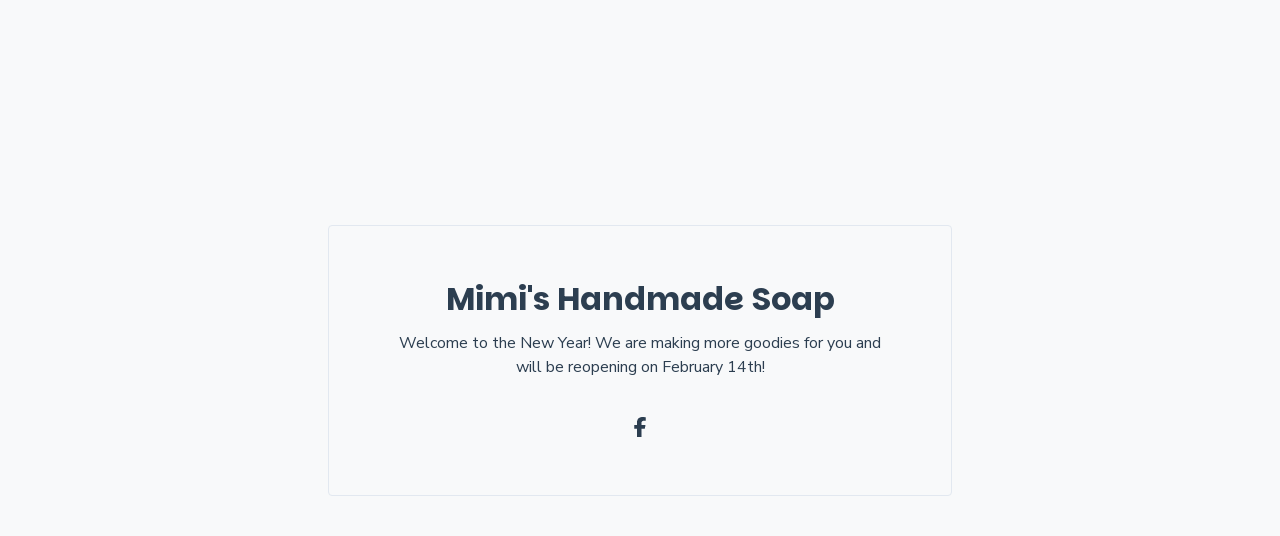

--- FILE ---
content_type: text/html; charset=utf-8
request_url: https://www.mimishandmadesoap.net/products/groovy-bath-bomb
body_size: 2588
content:
<!DOCTYPE html>
<html class="standalone-page">
  <head>
    <title>Mimi's Handmade Soap</title>
    <meta charset="utf-8">
    <meta name="viewport" content="width=device-width, initial-scale=1">
    <link href="/theme_stylesheets/240732990/1769027548/theme.css" media="screen" rel="stylesheet" type="text/css">
    <!-- Served from Big Cartel Storefront -->
<!-- Big Cartel generated meta tags -->
<meta name="generator" content="Big Cartel" />
<meta name="author" content="Mimi&#39;s Handmade Soap" />
<meta name="description" content="Handcrafted soaps, shower steamers, lotions and more!" />
<meta name="referrer" content="strict-origin-when-cross-origin" />
<meta name="theme_name" content="Cosmos" />
<meta name="theme_version" content="1.11.7" />
<meta property="og:type" content="website" />
<meta property="og:site_name" content="Mimi&#39;s Handmade Soap" />
<meta property="og:title" content="Mimi&#39;s Handmade Soap" />
<meta property="og:url" content="https://www.mimishandmadesoap.net/products/groovy-bath-bomb" />
<meta property="og:description" content="Handcrafted soaps, shower steamers, lotions and more!" />
<meta property="og:image" content="https://assets.bigcartel.com/account_images/7447053/Mimi_s+Handmade+Soap-FF-White+Background-01.png?auto=format&amp;fit=max&amp;h=1200&amp;w=1200" />
<meta property="og:image:secure_url" content="https://assets.bigcartel.com/account_images/7447053/Mimi_s+Handmade+Soap-FF-White+Background-01.png?auto=format&amp;fit=max&amp;h=1200&amp;w=1200" />
<meta name="twitter:card" content="summary_large_image" />
<meta name="twitter:title" content="Mimi&#39;s Handmade Soap" />
<meta name="twitter:description" content="Handcrafted soaps, shower steamers, lotions and more!" />
<meta name="twitter:image" content="https://assets.bigcartel.com/account_images/7447053/Mimi_s+Handmade+Soap-FF-White+Background-01.png?auto=format&amp;fit=max&amp;h=1200&amp;w=1200" />
<!-- end of generated meta tags -->

<!-- Big Cartel generated link tags -->
<link rel="preconnect" href="https://fonts.googleapis.com" />
<link rel="preconnect" href="https://fonts.gstatic.com" crossorigin="true" />
<link rel="stylesheet" href="//fonts.googleapis.com/css?family=Nunito+Sans:300,400,500,700|Parkinsans:300,400,500,700&amp;display=swap" type="text/css" title="Google Fonts" />
<link rel="canonical" href="https://www.mimishandmadesoap.net/products/groovy-bath-bomb" />
<link rel="alternate" href="https://www.mimishandmadesoap.net/products.xml" type="application/rss+xml" title="Product Feed" />
<link rel="icon" href="/favicon.svg" type="image/svg+xml" />
<link rel="icon" href="/favicon.ico" type="image/x-icon" />
<link rel="apple-touch-icon" href="/apple-touch-icon.png" />
<!-- end of generated link tags -->

<!-- Big Cartel generated structured data -->
<script type="application/ld+json">
{"@context":"https://schema.org","@type":"BreadcrumbList","itemListElement":[{"@type":"ListItem","position":1,"name":"Home","item":"https://www.mimishandmadesoap.net/"},{"@type":"ListItem","position":2,"name":"Mimi's Handmade Soap","item":"https://www.mimishandmadesoap.net/maintenance"}]}
</script>

<!-- end of generated structured data -->

<script>
  window.bigcartel = window.bigcartel || {};
  window.bigcartel = {
    ...window.bigcartel,
    ...{"account":{"id":10362400,"host":"www.mimishandmadesoap.net","bc_host":"mimishandmadesoap.bigcartel.com","currency":"USD","country":{"code":"US","name":"United States"}},"theme":{"name":"Cosmos","version":"1.11.7","colors":{"link_text_color":"#2C3E50","link_hover_color":"#085BA1","primary_text_color":"#2C3E50","background_color":"#F8F9FA","button_background_color":"#085BA1","button_text_color":"#FFFFFF","button_hover_background_color":"#085BA1"}},"checkout":{"payments_enabled":true,"stripe_publishable_key":"pk_live_51MpZ4UExS7EYTk70XMBnyU16DKcHIuKix5KHgDW67SurZ7JDYuI63FRkqEdew0KG5PBIy6k5hbPBiiXfJfHcwZRD0063G7ugPD","paypal_merchant_id":"GWJ2V8UC3BTJU"},"page":{"type":"maintenance"}}
  }
</script>
<script id="stripe-js" src="https://js.stripe.com/v3/" async></script>
<script async src="https://www.paypal.com/sdk/js?client-id=AbPSFDwkxJ_Pxau-Ek8nKIMWIanP8jhAdSXX5MbFoCq_VkpAHX7DZEbfTARicVRWOVUgeUt44lu7oHF-&merchant-id=GWJ2V8UC3BTJU&currency=USD&components=messages,buttons" data-partner-attribution-id="BigCartel_SP_PPCP" data-namespace="PayPalSDK"></script>
<script type="text/javascript">
  var _bcaq = _bcaq || [];
  _bcaq.push(['_setUrl','stats1.bigcartel.com']);_bcaq.push(['_trackVisit','10362400']);
  (function() {
    var bca = document.createElement('script'); bca.type = 'text/javascript'; bca.async = true;
    bca.src = '/stats.min.js';
    var s = document.getElementsByTagName('script')[0]; s.parentNode.insertBefore(bca, s);
  })();
</script>
<script src="/assets/currency-formatter-e6d2ec3fd19a4c813ec8b993b852eccecac4da727de1c7e1ecbf0a335278e93a.js"></script>
  </head>
  <body class="maintenance-page">
    <main class="maintenance-content">
      
      <h1 class="store-name ">Mimi's Handmade Soap</h1>
      <div class="maintenance-message">Welcome to the New Year! We are making more goodies for you and will be reopening on February 14th!</div>
      
        <nav aria-label="Social links">
          <ul class="social-icons">
            

            

            

            

            

            

            
              <li><a href="https://facebook.com/mimishandmadesoap" title="Facebook"><svg class="facebook-icon" height="36" width="36" aria-hidden="true" focusable="false" role="img" xmlns="http://www.w3.org/2000/svg" viewBox="0 0 320 512"><path fill="currentColor" d="M80 299v213h116V299h87l18-97H196v-35c0-52 20-72 73-72l37 2V8c-15-4-50-8-70-8C129 0 80 51 80 159v43H14v97h66z"/></svg></a></li>
            

            

            

            

            

            

            

            

            

            

            

            
          </ul>
        </nav>
      
    </main>
  <script type="text/javascript"
  src="//my.bigcartel.com/account_cookie.js?account_subdomain=mimishandmadesoap">
</script>

<script defer src="https://static.cloudflareinsights.com/beacon.min.js/vcd15cbe7772f49c399c6a5babf22c1241717689176015" integrity="sha512-ZpsOmlRQV6y907TI0dKBHq9Md29nnaEIPlkf84rnaERnq6zvWvPUqr2ft8M1aS28oN72PdrCzSjY4U6VaAw1EQ==" data-cf-beacon='{"rayId":"9c1d3ed9eda0f8ab","version":"2025.9.1","serverTiming":{"name":{"cfExtPri":true,"cfEdge":true,"cfOrigin":true,"cfL4":true,"cfSpeedBrain":true,"cfCacheStatus":true}},"token":"44d6648085c9451aa740849b0372227e","b":1}' crossorigin="anonymous"></script>
</body>
</html>


--- FILE ---
content_type: text/css; charset=utf-8
request_url: https://www.mimishandmadesoap.net/theme_stylesheets/240732990/1769027548/theme.css
body_size: 18034
content:
.video-embed-container {
  display: flex;
  justify-content: center;
  align-items: center;
  width: 100%;
  margin: 0 auto;
  margin-bottom: var(--video-margin-large, 32px);
  padding: var(--video-container-padding, 0);
}
.video-embed-container .mejs__container {
  border-radius: var(--video-border-radius, 0);
  box-shadow: var(--video-shadow, 0 4px 12px rgba(0, 0, 0, 0.15));
  overflow: hidden;
  margin: 0 auto;
  width: 100%;
  background: #000;
  aspect-ratio: 16/9;
  height: auto !important;
  position: relative;
}
.video-embed-container .mejs__container:focus {
  outline: 0;
}
.video-embed-container .mejs__mediaelement {
  width: 100% !important;
  height: 100% !important;
  position: absolute !important;
  top: 0 !important;
  left: 0 !important;
}
.video-embed-container .mejs__mediaelement video,
.video-embed-container .mejs__mediaelement iframe {
  width: 100% !important;
  height: 100% !important;
  position: absolute !important;
  top: 0 !important;
  left: 0 !important;
  object-fit: contain;
}
.video-embed-container .mejs__controls {
  position: absolute !important;
  bottom: 0 !important;
  left: 0 !important;
  right: 0 !important;
  z-index: 10 !important;
}
.video-embed-container[data-video-type="vimeo"] .mejs__overlay-play {
  display: none !important;
}
.video-embed-container[data-video-type="twitch"]:not(.mejs__playing) .mejs__controls {
  display: none !important;
}
.video-embed-container[data-video-type="twitch"] .mejs__overlay-play {
  display: none !important;
}
.video-embed-container[data-video-type="twitch"] .mejs__overlay-button {
  display: none !important;
}
.video-embed-container[data-video-type="twitch"] .mejs__poster {
  display: none !important;
}
.video-embed-container.size-small .mejs__container {
  max-width: var(--video-size-small, 400px);
  width: 100%;
}
.video-embed-container.size-small .video-placeholder {
  max-width: var(--video-size-small, 400px);
  min-height: calc(var(--video-size-small, 400px) * 9 / 16);
}
.video-embed-container.size-medium .mejs__container {
  max-width: var(--video-size-medium, 640px);
  width: 100%;
}
.video-embed-container.size-medium .video-placeholder {
  max-width: var(--video-size-medium, 640px);
  min-height: calc(var(--video-size-medium, 640px) * 9 / 16);
}
.video-embed-container.size-large .mejs__container {
  max-width: var(--video-size-large, 960px);
  width: 100%;
}
.video-embed-container.size-large .video-placeholder {
  max-width: var(--video-size-large, 960px);
  min-height: calc(var(--video-size-large, 960px) * 9 / 16);
}
.video-embed-container.size-full-width .mejs__container {
  max-width: none;
  width: 100%;
}
.video-embed-container.size-full-width .video-placeholder {
  width: 100%;
  min-height: var(--video-placeholder-min-height, 200px);
}
.video-embed-container.border-rounded .mejs__container {
  border-radius: var(--video-rounded-radius, 16px);
}
@media (max-width: var(--video-mobile-breakpoint, 768px)) {
  .video-embed-container.size-small .mejs__container, .video-embed-container.size-medium .mejs__container, .video-embed-container.size-large .mejs__container {
    max-width: 100%;
    margin: 0 var(--video-mobile-padding, 16px);
  }
}

.video-placeholder {
  display: flex;
  justify-content: center;
  align-items: center;
  background: var(--video-placeholder-bg, #f8f9fa);
  color: var(--video-placeholder-color, #6c757d);
  border: 2px dashed var(--video-placeholder-border, #dee2e6);
  border-radius: var(--video-border-radius, 0);
  min-height: var(--video-placeholder-min-height, 200px);
  text-align: center;
  aspect-ratio: 16/9;
  margin: 0 auto;
}

.twitch-placeholder {
  display: flex;
  justify-content: center;
  align-items: center;
  background: #000;
  border: 0;
  border-radius: var(--video-border-radius, 0);
  color: rgba(255, 255, 255, 0.8);
  aspect-ratio: 16/9;
  margin: 0 auto;
  width: 100%;
  max-width: 500px;
}
.twitch-placeholder .twitch-placeholder-content {
  text-align: center;
  padding: 2rem;
  width: 100%;
}
.twitch-placeholder .twitch-placeholder-icon {
  margin-bottom: 1rem;
  color: #9146ff;
}
.twitch-placeholder .twitch-placeholder-icon svg {
  display: block;
  margin: 0 auto;
}
.twitch-placeholder .twitch-placeholder-text h3 {
  margin: 0 0 0.5rem 0;
  font-size: 1.125rem;
  font-weight: 600;
  color: #ffffff;
}
.twitch-placeholder .twitch-placeholder-text p {
  margin: 0 0 1rem 0;
  font-size: 1rem;
  line-height: 1.5;
  color: rgba(255, 255, 255, 0.8);
}
.twitch-placeholder .twitch-placeholder-text small {
  font-size: 0.9rem;
  color: rgba(255, 255, 255, 0.6);
  font-weight: 500;
}

.video-embed-container.size-small .twitch-placeholder {
  max-width: var(--video-size-small, 400px) !important;
  min-height: auto !important;
  aspect-ratio: 16/9 !important;
  height: auto !important;
}
.video-embed-container.size-small .twitch-placeholder .twitch-placeholder-content {
  max-width: 320px !important;
}
.video-embed-container.size-medium .twitch-placeholder {
  max-width: var(--video-size-medium, 640px) !important;
  min-height: auto !important;
  aspect-ratio: 16/9 !important;
  height: auto !important;
}
.video-embed-container.size-medium .twitch-placeholder .twitch-placeholder-content {
  max-width: 320px !important;
}
.video-embed-container.size-large .twitch-placeholder {
  max-width: var(--video-size-large, 960px) !important;
  min-height: auto !important;
  aspect-ratio: 16/9 !important;
  height: auto !important;
}
.video-embed-container.size-large .twitch-placeholder .twitch-placeholder-content {
  max-width: none !important;
}
.video-embed-container.size-full-width {
  padding: 0 !important;
}
.video-embed-container.size-full-width .mejs__container {
  max-width: none;
  width: 100%;
}
.video-embed-container.size-full-width .video-placeholder {
  width: 100%;
  max-width: none;
}
.video-embed-container.size-full-width .twitch-placeholder {
  width: 100% !important;
  max-width: none !important;
  min-height: auto !important;
  aspect-ratio: 16/9 !important;
  height: auto !important;
}

.video-embed-container.size-full-width .twitch-placeholder .twitch-placeholder-content {
  max-width: none !important;
  width: 100% !important;
}
.video-embed-container.size-full-width .twitch-placeholder .twitch-placeholder-content.border-rounded .twitch-placeholder {
  border-radius: var(--video-rounded-radius, 16px) !important;
}
.mejs__offscreen{border:0;clip:rect(1px,1px,1px,1px);-webkit-clip-path:inset(50%);clip-path:inset(50%);height:1px;margin:-1px;overflow:hidden;padding:0;position:absolute;width:1px;word-wrap:normal}.mejs__container{background:#000;font-family:Helvetica,Arial,serif;position:relative;text-align:left;text-indent:0;vertical-align:top}.mejs__container,.mejs__container *{box-sizing:border-box}.mejs__container video::-webkit-media-controls,.mejs__container video::-webkit-media-controls-panel,.mejs__container video::-webkit-media-controls-panel-container,.mejs__container video::-webkit-media-controls-start-playback-button{-webkit-appearance:none;display:none!important}.mejs__fill-container,.mejs__fill-container .mejs__container{height:100%;width:100%}.mejs__fill-container{background:transparent;margin:0 auto;overflow:hidden;position:relative}.mejs__container:focus{outline-offset:.125rem;outline-style:solid;outline-width:.125rem}.mejs__iframe-overlay{height:100%;position:absolute;width:100%}.mejs__embed,.mejs__embed body{background:#000;height:100%;margin:0;overflow:hidden;padding:0;width:100%}.mejs__fullscreen{overflow:hidden!important}.mejs__container-fullscreen{bottom:0;left:0;overflow:hidden;position:fixed;right:0;top:0;z-index:1000}.mejs__background,.mejs__mediaelement{left:0;position:absolute;top:0}.mejs__mediaelement{height:100%;width:100%;z-index:0}.mejs__poster{background-position:50% 50%;background-repeat:no-repeat;background-size:cover;left:0;position:absolute;top:0;z-index:1}:root .mejs__poster-img{display:none}.mejs__poster-img{border:0;padding:0}.mejs__overlay{-webkit-box-align:center;-webkit-align-items:center;-ms-flex-align:center;align-items:center;display:-webkit-box;display:-webkit-flex;display:-ms-flexbox;display:flex;-webkit-box-pack:center;-webkit-justify-content:center;-ms-flex-pack:center;justify-content:center;left:0;position:absolute;top:0}.mejs__layer{z-index:1}.mejs__overlay-play{cursor:pointer}.mejs__overlay-button{background:transparent;border:0}.mejs__overlay:hover .mejs__overlay-button svg{opacity:1}.mejs__overlay-button svg{opacity:.75}.mejs__overlay-button:focus svg{opacity:1}.mejs__overlay-button,.mejs__overlay-button svg,.mejs__overlay-loading,.mejs__overlay-loading svg{height:5rem;width:5rem}.mejs__overlay-loading-bg-img{-webkit-animation:a 1s linear infinite;animation:a 1s linear infinite;display:block;height:5rem;width:5rem;z-index:1}@-webkit-keyframes a{to{-webkit-transform:rotate(1turn);transform:rotate(1turn)}}@keyframes a{to{-webkit-transform:rotate(1turn);transform:rotate(1turn)}}.mejs__controls{bottom:0;display:-webkit-box;display:-webkit-flex;display:-ms-flexbox;display:flex;height:2.5rem;left:0;list-style-type:none;margin:0;padding:0 .625rem;position:absolute;width:100%;z-index:3}.mejs__controls:not([style*="display: none"]){background:rgba(255,0,0,.7);background:-webkit-linear-gradient(transparent,rgba(0,0,0,.35));background:linear-gradient(transparent,rgba(0,0,0,.35))}.mejs__button,.mejs__time,.mejs__time-rail{font-size:.625rem;height:2.5rem;line-height:.625rem;margin:0;width:2rem}.mejs__button>button{background-color:transparent;border:0;color:#fff;cursor:pointer;display:block;font-size:0;height:1.125rem;line-height:0;margin:.625rem .375rem;overflow:hidden;padding:0;position:absolute;text-decoration:none;width:1.125rem}.mejs__button svg{fill:currentColor;height:1.125rem;width:1.125rem}.mejs__button>button:focus{outline:.125rem dotted #fff}.mejs__container-keyboard-inactive [role=slider],.mejs__container-keyboard-inactive [role=slider]:focus,.mejs__container-keyboard-inactive a,.mejs__container-keyboard-inactive a:focus,.mejs__container-keyboard-inactive button,.mejs__container-keyboard-inactive button:focus{outline:0}.mejs__playpause-button svg{display:none}.mejs__pause svg.mejs__icon-pause,.mejs__play svg.mejs__icon-play,.mejs__replay svg.mejs__icon-replay{display:block}.mejs__fullscreen-button svg.mejs__icon-unfullscreen{display:none}.mejs__fullscreen svg.mejs__icon-fullscreen{display:block}.mejs__fullscreen svg.mejs__icon-unfullscreen{display:none}.mejs__unfullscreen svg.mejs__icon-unfullscreen{display:block}.mejs__unfullscreen svg.mejs__icon-fullscreen{display:none}.mejs__time{box-sizing:content-box;color:#fff;font-size:.6875rem;font-weight:700;height:1.5rem;overflow:hidden;padding:1rem .375rem 0;text-align:center;width:auto}.mejs__time-rail{direction:ltr;-webkit-box-flex:1;-webkit-flex-grow:1;-ms-flex-positive:1;flex-grow:1;height:2.5rem;margin:0 .625rem;padding-top:.625rem;position:relative}.mejs__time-buffering,.mejs__time-current,.mejs__time-float,.mejs__time-float-corner,.mejs__time-float-current,.mejs__time-hovered,.mejs__time-loaded,.mejs__time-marker,.mejs__time-total{border-radius:.125rem;cursor:pointer;display:block;height:.625rem;position:absolute}.mejs__time-total{background:hsla(0,0%,100%,.3);margin:.3125rem 0 0;width:100%}.mejs__time-buffering{-webkit-animation:b 2s linear infinite;animation:b 2s linear infinite;background:-webkit-linear-gradient(135deg,hsla(0,0%,100%,.4) 25%,transparent 0,transparent 50%,hsla(0,0%,100%,.4) 0,hsla(0,0%,100%,.4) 75%,transparent 0,transparent);background:linear-gradient(-45deg,hsla(0,0%,100%,.4) 25%,transparent 0,transparent 50%,hsla(0,0%,100%,.4) 0,hsla(0,0%,100%,.4) 75%,transparent 0,transparent);background-size:.9375rem .9375rem;width:100%}@-webkit-keyframes b{0%{background-position:0 0}to{background-position:1.875rem 0}}@keyframes b{0%{background-position:0 0}to{background-position:1.875rem 0}}.mejs__time-loaded{background:hsla(0,0%,100%,.3)}.mejs__time-current,.mejs__time-handle-content{background:hsla(0,0%,100%,.9)}.mejs__time-hovered{background:hsla(0,0%,100%,.5);z-index:10}.mejs__time-hovered.negative{background:rgba(0,0,0,.2)}.mejs__time-buffering,.mejs__time-current,.mejs__time-hovered,.mejs__time-loaded{left:0;-webkit-transform:scaleX(0);-ms-transform:scaleX(0);transform:scaleX(0);-webkit-transform-origin:0 0;-ms-transform-origin:0 0;transform-origin:0 0;-webkit-transition:all .15s ease-in;transition:all .15s ease-in;width:100%}.mejs__time-buffering{-webkit-transform:scaleX(1);-ms-transform:scaleX(1);transform:scaleX(1)}.mejs__time-hovered{-webkit-transition:height .1s cubic-bezier(.44,0,1,1);transition:height .1s cubic-bezier(.44,0,1,1)}.mejs__time-hovered.no-hover{-webkit-transform:scaleX(0)!important;-ms-transform:scaleX(0)!important;transform:scaleX(0)!important}.mejs__time-handle,.mejs__time-handle-content{border:.25rem solid transparent;cursor:pointer;left:0;position:absolute;-webkit-transform:translateX(0);-ms-transform:translateX(0);transform:translateX(0);z-index:11}.mejs__time-handle-content{border:.25rem solid hsla(0,0%,100%,.9);border-radius:50%;height:.625rem;left:-.4375rem;top:-.25rem;-webkit-transform:scale(0);-ms-transform:scale(0);transform:scale(0);width:.625rem}.mejs__time-rail .mejs__time-handle-content:active,.mejs__time-rail .mejs__time-handle-content:focus,.mejs__time-rail:hover .mejs__time-handle-content{-webkit-transform:scale(1);-ms-transform:scale(1);transform:scale(1)}.mejs__time-float{background:#eee;border:1px solid #333;bottom:100%;color:#111;display:none;height:1.0625rem;margin-bottom:.5625rem;position:absolute;text-align:center;-webkit-transform:translateX(-50%);-ms-transform:translateX(-50%);transform:translateX(-50%);width:2.25rem}.mejs__time-float-current{display:block;left:0;margin:.125rem;text-align:center;width:1.875rem}.mejs__time-float-corner{border:.3125rem solid #eee;border-color:#eee transparent transparent;border-radius:0;display:block;height:0;left:50%;line-height:0;position:absolute;top:100%;-webkit-transform:translateX(-50%);-ms-transform:translateX(-50%);transform:translateX(-50%);width:0}.mejs__long-video .mejs__time-float{margin-left:-1.4375rem;width:4rem}.mejs__long-video .mejs__time-float-current{width:3.75rem}.mejs__broadcast{color:#fff;height:.625rem;position:absolute;top:.9375rem;width:100%}.mejs__volume-button{position:relative}.mejs__volume-button>.mejs__volume-slider{-webkit-backface-visibility:hidden;background:rgba(50,50,50,.7);border-radius:0;bottom:100%;display:none;height:7.1875rem;left:50%;margin:0;position:absolute;-webkit-transform:translateX(-50%);-ms-transform:translateX(-50%);transform:translateX(-50%);width:1.5625rem;z-index:1}.mejs__volume-button:hover{border-radius:0 0 .25rem .25rem}.mejs__volume-total{background:hsla(0,0%,100%,.5);border:.06rem solid #fff;height:6.25rem;left:50%;margin:0;position:absolute;top:.5rem;-webkit-transform:translateX(-50%);-ms-transform:translateX(-50%);transform:translateX(-50%);width:.125rem}.mejs__volume-current{left:0;margin:0;width:100%}.mejs__volume-current,.mejs__volume-handle{background:hsla(0,0%,100%,.9);position:absolute}.mejs__volume-handle{border:1px solid #fff;border-radius:1px;cursor:ns-resize;height:.375rem;left:50%;-webkit-transform:translateX(-50%);-ms-transform:translateX(-50%);transform:translateX(-50%);width:1rem}.mejs__horizontal-volume-slider{display:block;height:2.25rem;position:relative;vertical-align:middle;width:3.5rem}.mejs__horizontal-volume-total{background:rgba(50,50,50,.8);border:.06rem solid #fff;border-radius:.125rem;font-size:1px;height:.5rem;left:0;margin:0;padding:0;position:absolute;top:1rem;width:3.125rem}.mejs__horizontal-volume-current{background:hsla(0,0%,100%,.8);border-radius:.125rem;border-right:.06rem solid #fff;font-size:1px;height:100%;left:0;margin:0;padding:0;position:absolute;top:0;width:100%}.mejs__horizontal-volume-handle{display:none}.mejs__mute svg,.mejs__unmute svg{stroke:currentColor}.mejs__volume-button svg{display:none}.mejs__mute .mejs__icon-mute,.mejs__unmute .mejs__icon-unmute{display:block}.mejs__captions-button,.mejs__chapters-button{position:relative}.mejs__captions-button svg,.mejs__chapters-button svg{padding-top:.125rem}.mejs__captions-button>.mejs__captions-selector,.mejs__chapters-button>.mejs__chapters-selector{background:rgba(50,50,50,.7);border:1px solid transparent;border-radius:0;bottom:100%;margin-right:-2.6875rem;overflow:hidden;padding:0;position:absolute;right:50%;visibility:visible;width:5.375rem}.mejs__captions-button-toggle{opacity:.7}.mejs__captions-button-toggle-on{opacity:1}.mejs__chapters-button>.mejs__chapters-selector{margin-right:-3.4375rem;width:6.875rem}.mejs__captions-selector-list,.mejs__chapters-selector-list{list-style-type:none!important;margin:0;overflow:hidden;padding:0}.mejs__captions-selector-list-item,.mejs__chapters-selector-list-item{color:#fff;cursor:pointer;display:block;list-style-type:none!important;margin:0 0 .375rem;overflow:hidden;padding:0}.mejs__captions-selector-list-item:hover,.mejs__chapters-selector-list-item:hover{background-color:#c8c8c8!important;background-color:hsla(0,0%,100%,.4)!important}.mejs__captions-selector-input,.mejs__chapters-selector-input{clear:both;float:left;left:-62.5rem;margin:.1875rem .1875rem 0 .3125rem;position:absolute}.mejs__captions-selector-label,.mejs__chapters-selector-label{cursor:pointer;float:left;font-size:.625rem;line-height:.9375rem;padding:.25rem .625rem 0;width:100%}.mejs__captions-selector-list-item:hover .mejs__captions-selector-label,.mejs__chapters-selector-list-item:hover .mejs__chapters-selector-label{text-decoration:underline}.mejs__captions-selected,.mejs__chapters-selected{color:#21f8f8;font-weight:700}.mejs__captions-translations{font-size:.625rem;margin:0 0 .3125rem}.mejs__captions-layer{bottom:0;color:#fff;font-size:1rem;left:0;line-height:1.25rem;position:absolute;text-align:center}.mejs__captions-layer a{color:#fff;text-decoration:underline}.mejs__captions-layer[lang=ar]{font-size:1.25rem;font-weight:400}.mejs__captions-position{bottom:.9375rem;left:0;position:absolute;width:100%}.mejs__captions-position-hover{bottom:2.1875rem}.mejs__captions-text,.mejs__captions-text *{background:hsla(0,0%,8%,.5);box-shadow:.3125rem 0 0 hsla(0,0%,8%,.5),-.3125rem 0 0 hsla(0,0%,8%,.5);padding:0;white-space:pre-wrap}.mejs__container.mejs__hide-cues video::-webkit-media-text-track-container{display:none}.mejs__overlay-error{position:relative}.mejs__overlay-error>img{left:0;max-width:100%;position:absolute;top:0;z-index:-1}.mejs__cannotplay,.mejs__cannotplay a{color:#fff;font-size:.8em}.mejs__cannotplay{position:relative}.mejs__cannotplay a,.mejs__cannotplay p{display:inline-block;padding:0 .9375rem;width:100%}
/*! PhotoSwipe main CSS by Dmytro Semenov | photoswipe.com */


.pswp {
  --pswp-bg: #000;
  --pswp-placeholder-bg: #222;
  

  --pswp-root-z-index: 100000;
  
  --pswp-preloader-color: rgba(79, 79, 79, 0.4);
  --pswp-preloader-color-secondary: rgba(255, 255, 255, 0.9);
  
  /* defined via js:
  --pswp-transition-duration: 333ms; */
  
  --pswp-icon-color: #fff;
  --pswp-icon-color-secondary: #4f4f4f;
  --pswp-icon-stroke-color: #4f4f4f;
  --pswp-icon-stroke-width: 2px;

  --pswp-error-text-color: var(--pswp-icon-color);
}


/*
	Styles for basic PhotoSwipe (pswp) functionality (sliding area, open/close transitions)
*/

.pswp {
	position: fixed;
	top: 0;
	left: 0;
	width: 100%;
	height: 100%;
	z-index: var(--pswp-root-z-index);
	display: none;
	touch-action: none;
	outline: 0;
	opacity: 0.003;
	contain: layout style size;
	-webkit-tap-highlight-color: rgba(0, 0, 0, 0);
}

/* Prevents focus outline on the root element,
  (it may be focused initially) */
.pswp:focus {
  outline: 0;
}

.pswp * {
  box-sizing: border-box;
}

.pswp img {
  max-width: none;
}

.pswp--open {
	display: block;
}

.pswp,
.pswp__bg {
	transform: translateZ(0);
	will-change: opacity;
}

.pswp__bg {
  opacity: 0.005;
	background: var(--pswp-bg);
}

.pswp,
.pswp__scroll-wrap {
	overflow: hidden;
}

.pswp__scroll-wrap,
.pswp__bg,
.pswp__container,
.pswp__item,
.pswp__content,
.pswp__img,
.pswp__zoom-wrap {
	position: absolute;
	top: 0;
	left: 0;
	width: 100%;
	height: 100%;
}

.pswp__img,
.pswp__zoom-wrap {
	width: auto;
	height: auto;
}

.pswp--click-to-zoom.pswp--zoom-allowed .pswp__img {
	cursor: -webkit-zoom-in;
	cursor: -moz-zoom-in;
	cursor: zoom-in;
}

.pswp--click-to-zoom.pswp--zoomed-in .pswp__img {
	cursor: move;
	cursor: -webkit-grab;
	cursor: -moz-grab;
	cursor: grab;
}

.pswp--click-to-zoom.pswp--zoomed-in .pswp__img:active {
  cursor: -webkit-grabbing;
  cursor: -moz-grabbing;
  cursor: grabbing;
}

/* :active to override grabbing cursor */
.pswp--no-mouse-drag.pswp--zoomed-in .pswp__img,
.pswp--no-mouse-drag.pswp--zoomed-in .pswp__img:active,
.pswp__img {
	cursor: -webkit-zoom-out;
	cursor: -moz-zoom-out;
	cursor: zoom-out;
}


/* Prevent selection and tap highlights */
.pswp__container,
.pswp__img,
.pswp__button,
.pswp__counter {
	-webkit-user-select: none;
	-moz-user-select: none;
	-ms-user-select: none;
	user-select: none;
}

.pswp__item {
	/* z-index for fade transition */
	z-index: 1;
	overflow: hidden;
}

.pswp__hidden {
	display: none !important;
}

/* Allow to click through pswp__content element, but not its children */
.pswp__content {
  pointer-events: none;
}
.pswp__content > * {
  pointer-events: auto;
}


/*

  PhotoSwipe UI

*/

/*
	Error message appears when image is not loaded
	(JS option errorMsg controls markup)
*/
.pswp__error-msg-container {
  display: grid;
}
.pswp__error-msg {
	margin: auto;
	font-size: 1em;
	line-height: 1;
	color: var(--pswp-error-text-color);
}

/*
class pswp__hide-on-close is applied to elements that
should hide (for example fade out) when PhotoSwipe is closed
and show (for example fade in) when PhotoSwipe is opened
 */
.pswp .pswp__hide-on-close {
	opacity: 0.005;
	will-change: opacity;
	transition: opacity var(--pswp-transition-duration) cubic-bezier(0.4, 0, 0.22, 1);
	z-index: 10; /* always overlap slide content */
	pointer-events: none; /* hidden elements should not be clickable */
}

/* class pswp--ui-visible is added when opening or closing transition starts */
.pswp--ui-visible .pswp__hide-on-close {
	opacity: 1;
	pointer-events: auto;
}

/* <button> styles, including css reset */
.pswp__button {
	position: relative;
	display: block;
	width: 50px;
	height: 60px;
	padding: 0;
	margin: 0;
	overflow: hidden;
	cursor: pointer;
	background: none;
	border: 0;
	box-shadow: none;
	opacity: 0.85;
	-webkit-appearance: none;
	-webkit-touch-callout: none;
}

.pswp__button:hover,
.pswp__button:active,
.pswp__button:focus {
  transition: none;
  padding: 0;
  background: none;
  border: 0;
  box-shadow: none;
  opacity: 1;
}

.pswp__button:disabled {
  opacity: 0.3;
  cursor: auto;
}

.pswp__icn {
  fill: var(--pswp-icon-color);
  color: var(--pswp-icon-color-secondary);
}

.pswp__icn {
  position: absolute;
  top: 14px;
  left: 9px;
  width: 32px;
  height: 32px;
  overflow: hidden;
  pointer-events: none;
}

.pswp__icn-shadow {
  stroke: var(--pswp-icon-stroke-color);
  stroke-width: var(--pswp-icon-stroke-width);
  fill: none;
}

.pswp__icn:focus {
	outline: 0;
}

/*
	div element that matches size of large image,
	large image loads on top of it,
	used when msrc is not provided
*/
div.pswp__img--placeholder,
.pswp__img--with-bg {
	background: var(--pswp-placeholder-bg);
}

.pswp__top-bar {
	position: absolute;
	left: 0;
	top: 0;
	width: 100%;
	height: 60px;
	display: flex;
  flex-direction: row;
  justify-content: flex-end;
	z-index: 10;

	/* allow events to pass through top bar itself */
	pointer-events: none !important;
}
.pswp__top-bar > * {
  pointer-events: auto;
  /* this makes transition significantly more smooth,
     even though inner elements are not animated */
  will-change: opacity;
}


/*

  Close button

*/
.pswp__button--close {
  margin-right: 6px;
}


/*

  Arrow buttons

*/
.pswp__button--arrow {
  position: absolute;
  top: 0;
  width: 75px;
  height: 100px;
  top: 50%;
  margin-top: -50px;
}

.pswp__button--arrow:disabled {
  display: none;
  cursor: default;
}

.pswp__button--arrow .pswp__icn {
  top: 50%;
  margin-top: -30px;
  width: 60px;
  height: 60px;
  background: none;
  border-radius: 0;
}

.pswp--one-slide .pswp__button--arrow {
  display: none;
}

/* hide arrows on touch screens */
.pswp--touch .pswp__button--arrow {
  visibility: hidden;
}

/* show arrows only after mouse was used */
.pswp--has_mouse .pswp__button--arrow {
  visibility: visible;
}

.pswp__button--arrow--prev {
  right: auto;
  left: 0px;
}

.pswp__button--arrow--next {
  right: 0px;
}
.pswp__button--arrow--next .pswp__icn {
  left: auto;
  right: 14px;
  /* flip horizontally */
  transform: scale(-1, 1);
}

/*

  Zoom button

*/
.pswp__button--zoom {
  display: none;
}

.pswp--zoom-allowed .pswp__button--zoom {
  display: block;
}

/* "+" => "-" */
.pswp--zoomed-in .pswp__zoom-icn-bar-v {
  display: none;
}


/*

  Loading indicator

*/
.pswp__preloader {
  position: relative;
  overflow: hidden;
  width: 50px;
  height: 60px;
  margin-right: auto;
}

.pswp__preloader .pswp__icn {
  opacity: 0;
  transition: opacity 0.2s linear;
  animation: pswp-clockwise 600ms linear infinite;
}

.pswp__preloader--active .pswp__icn {
  opacity: 0.85;
}

@keyframes pswp-clockwise {
  0% { transform: rotate(0deg); }
  100% { transform: rotate(360deg); }
}


/*

  "1 of 10" counter

*/
.pswp__counter {
  height: 30px;
  margin-top: 15px;
  margin-inline-start: 20px;
  font-size: 14px;
  line-height: 30px;
  color: var(--pswp-icon-color);
  text-shadow: 1px 1px 3px var(--pswp-icon-color-secondary);
  opacity: 0.85;
}

.pswp--one-slide .pswp__counter {
  display: none;
}
.splide__container{box-sizing:border-box;position:relative}.splide__list{backface-visibility:hidden;display:-ms-flexbox;display:flex;height:100%;margin:0!important;padding:0!important}.splide.is-initialized:not(.is-active) .splide__list{display:block}.splide__pagination{-ms-flex-align:center;align-items:center;display:-ms-flexbox;display:flex;-ms-flex-wrap:wrap;flex-wrap:wrap;-ms-flex-pack:center;justify-content:center;margin:0;pointer-events:none}.splide__pagination li{display:inline-block;line-height:1;list-style-type:none;margin:0;pointer-events:auto}.splide:not(.is-overflow) .splide__pagination{display:none}.splide__progress__bar{width:0}.splide{position:relative;visibility:hidden}.splide.is-initialized,.splide.is-rendered{visibility:visible}.splide__slide{backface-visibility:hidden;box-sizing:border-box;-ms-flex-negative:0;flex-shrink:0;list-style-type:none!important;margin:0;position:relative}.splide__slide img{vertical-align:bottom}.splide__spinner{animation:splide-loading 1s linear infinite;border:2px solid #999;border-left-color:transparent;border-radius:50%;bottom:0;contain:strict;display:inline-block;height:20px;left:0;margin:auto;position:absolute;right:0;top:0;width:20px}.splide__sr{clip:rect(0 0 0 0);border:0;height:1px;margin:-1px;overflow:hidden;padding:0;position:absolute;width:1px}.splide__toggle.is-active .splide__toggle__play,.splide__toggle__pause{display:none}.splide__toggle.is-active .splide__toggle__pause{display:inline}.splide__track{overflow:hidden;position:relative;z-index:0}@keyframes splide-loading{0%{transform:rotate(0)}to{transform:rotate(1turn)}}.splide__track--draggable{-webkit-touch-callout:none;-webkit-user-select:none;-ms-user-select:none;user-select:none}.splide__track--fade>.splide__list>.splide__slide{margin:0!important;opacity:0;z-index:0}.splide__track--fade>.splide__list>.splide__slide.is-active{opacity:1;z-index:1}.splide--rtl{direction:rtl}.splide__track--ttb>.splide__list{display:block}.splide__arrow{-ms-flex-align:center;align-items:center;background:#ccc;border:0;border-radius:50%;cursor:pointer;display:-ms-flexbox;display:flex;height:2em;-ms-flex-pack:center;justify-content:center;opacity:.7;padding:0;position:absolute;top:50%;transform:translateY(-50%);width:2em;z-index:1}.splide__arrow svg{fill:#000;height:1.2em;width:1.2em}.splide__arrow:hover:not(:disabled){opacity:.9}.splide__arrow:disabled{opacity:.3}.splide__arrow:focus-visible{outline:3px solid #0bf;outline-offset:3px}.splide__arrow--prev{left:1em}.splide__arrow--prev svg{transform:scaleX(-1)}.splide__arrow--next{right:1em}.splide.is-focus-in .splide__arrow:focus{outline:3px solid #0bf;outline-offset:3px}.splide__pagination{bottom:.5em;left:0;padding:0 1em;position:absolute;right:0;z-index:1}.splide__pagination__page{background:#ccc;border:0;border-radius:50%;display:inline-block;height:8px;margin:3px;opacity:.7;padding:0;position:relative;transition:transform .2s linear;width:8px}.splide__pagination__page.is-active{background:#fff;transform:scale(1.4);z-index:1}.splide__pagination__page:hover{cursor:pointer;opacity:.9}.splide__pagination__page:focus-visible{outline:3px solid #0bf;outline-offset:3px}.splide.is-focus-in .splide__pagination__page:focus{outline:3px solid #0bf;outline-offset:3px}.splide__progress__bar{background:#ccc;height:3px}.splide__slide{-webkit-tap-highlight-color:rgba(0,0,0,0)}.splide__slide:focus{outline:0}@supports(outline-offset:-3px){.splide__slide:focus-visible{outline:3px solid #0bf;outline-offset:-3px}}@media screen and (-ms-high-contrast:none){.splide__slide:focus-visible{border:3px solid #0bf}}@supports(outline-offset:-3px){.splide.is-focus-in .splide__slide:focus{outline:3px solid #0bf;outline-offset:-3px}}@media screen and (-ms-high-contrast:none){.splide.is-focus-in .splide__slide:focus{border:3px solid #0bf}.splide.is-focus-in .splide__track>.splide__list>.splide__slide:focus{border-color:#0bf}}.splide__toggle{cursor:pointer}.splide__toggle:focus-visible{outline:3px solid #0bf;outline-offset:3px}.splide.is-focus-in .splide__toggle:focus{outline:3px solid #0bf;outline-offset:3px}.splide__track--nav>.splide__list>.splide__slide{border:3px solid transparent;cursor:pointer}.splide__track--nav>.splide__list>.splide__slide.is-active{border:3px solid #000}.splide__arrows--rtl .splide__arrow--prev{left:auto;right:1em}.splide__arrows--rtl .splide__arrow--prev svg{transform:scaleX(1)}.splide__arrows--rtl .splide__arrow--next{left:1em;right:auto}.splide__arrows--rtl .splide__arrow--next svg{transform:scaleX(-1)}.splide__arrows--ttb .splide__arrow{left:50%;transform:translate(-50%)}.splide__arrows--ttb .splide__arrow--prev{top:1em}.splide__arrows--ttb .splide__arrow--prev svg{transform:rotate(-90deg)}.splide__arrows--ttb .splide__arrow--next{bottom:1em;top:auto}.splide__arrows--ttb .splide__arrow--next svg{transform:rotate(90deg)}.splide__pagination--ttb{bottom:0;display:-ms-flexbox;display:flex;-ms-flex-direction:column;flex-direction:column;left:auto;padding:1em 0;right:.5em;top:0}
*, *::before, *::after {
  box-sizing: border-box;
}

* {
  margin: 0;
  padding: 0;
  border: 0;
}

body {
  line-height: 1.5;
  -webkit-font-smoothing: antialiased;
}

img, picture, video, canvas, svg, iframe, embed, audio {
  display: block;
  max-width: 100%;
}

input, button, textarea, select {
  -webkit-appearance: none;
  -moz-appearance: none;
  appearance: none;
  border: 0;
  border-radius: 0;
  background: none;
  color: inherit;
  font: inherit;
}

button {
  cursor: pointer;
}

p, h1, h2, h3, h4, h5, h6 {
  overflow-wrap: break-word;
  word-break: break-word;
}

ol, ul {
  list-style: none;
}

:root {
  --background-color: #F8F9FA;
  --text-color: #2C3E50;
  --link-text-color: #2C3E50;
  --link-hover-color: #085BA1;
  --shop-name-text-color: #2C3E50;
  --header-text-color: #2C3E50;
  --button-background-color: #085BA1;
  --button-hover-background-color: #085BA1;
  --button-text-color: #FFFFFF;
  --category-overlay-color: rgba(var(--product-hover-overlay-color-rgb), .5);
  --product-hover-overlay-color: rgba(var(--product-hover-overlay-color-rgb), .8);
  --product-hover-text-color: #FFFFFF;
  --border-color: #E2E8F0;
  --welcome-overlay-color: #2C3E50;
  --welcome-text-color: #FFFFFF;
  --welcome-button-background-color: transparent;
  --welcome-button-text-color: #FFFFFF;
  --welcome-button-border-color: #FFFFFF;
  --welcome-button-hover-background-color: #FFFFFF;
  --welcome-button-hover-text-color: #2C3E50;
  --error-background-color: #950f1e;
  --error-text-color: #FFFFFF;
  --announcement-background-color: #085BA1;
  --announcement-text-color: #FFFFFF;
  --scroll-duration: 15s;
  --product-status-background-color: #085BA1;
  --product-status-text-color: #FFFFFF;
  --product-status-background-color-secondary: #F0F2F9;
  --product-status-text-color-secondary: #2C3E50;
  --inventory-status-text-color: #085BA1;
  --primary-font: "Parkinsans", sans-serif;
  --secondary-font: "Nunito Sans", sans-serif;
  --font-scale: 1;
  --product-title-scale: 1;
  --product-description-scale: 1;
  --product-grid-scale: 1;
  --shop-name-scale: 1;
  --header-text-scale: 0.9;
  --footer-text-scale: 1;
  --border-radius: 4px;
  --border-radius-sm: 2px;
  --margin-size: 64px;
  --side-padding: 40px;
  --logo-max-height: 300px;
  --logo-max-height-mobile: 120px;
  --shop-sprinkles-size: 2em;
  --shop-sprinkles-animation: tumble;
  --shop-sprinkles-style-duration: 4.6s;
  --shop-sprinkles-style-timing: cubic-bezier(0.33,0.65,0.45,1);
  --shop-sprinkles-fall-duration: 10.8s;
  --shop-sprinkles-spin-animation: tumble-spin;
  --shop-sprinkles-density: 4;
  --video-rounded-radius: var(--border-radius);
  --video-margin-small: calc(var(--margin-size) / 4);
  --video-margin-large: var(--margin-size);
  --video-size-small: 500px;
  --video-size-medium: 720px;
  --video-size-large: calc(1080px + calc(var(--side-padding) * 2));
  --video-container-padding: 0 var(--side-padding);
}
@media screen and (max-width: 768px) {
  :root {
    --side-padding: 16px;
  }
}

html {
  font-size: calc(16px * var(--font-scale, 1));
}

html, body {
  height: 100%;
  min-height: 100%;
  position: relative;
}

body {
  display: flex;
  flex-direction: column;
  background: var(--background-color);
  color: var(--text-color);
  line-height: 1.5;
  font-family: var(--secondary-font);
}

a {
  color: var(--link-text-color);
  text-decoration: none;
}
a:hover, a:focus {
  color: var(--link-hover-color);
}
a:hover {
  text-decoration: underline;
  text-underline-offset: 3px;
}

a.skip-link {
  transition: top 0.2s ease;
  background: var(--background-color);
  border: 1px solid var(--text-color);
  color: var(--text-color);
  left: 24px;
  padding: 16px 24px;
  position: absolute;
  text-decoration: underline;
  text-underline-offset: 3px;
  top: -150px;
  z-index: 100;
}
a.skip-link:focus {
  top: 20px;
}

header {
  display: flex;
  align-items: center;
  justify-content: center;
  font-size: calc(3rem * var(--shop-name-scale, 1) * var(--header-text-scale, 1));
  font-weight: 600;
  max-width: calc(1080px + calc(var(--side-padding) * 2));
  padding: var(--margin-size) var(--side-padding);
  text-align: center;
  width: 100%;
  margin: 0 auto;
}
header a:hover {
  text-decoration: none;
}
@media screen and (max-width: 900px) {
  header {
    padding: 32px var(--side-padding);
    font-size: calc(2rem * var(--shop-name-scale, 1) * var(--header-text-scale, 1));
    line-height: normal;
  }
}
@media screen and (max-width: 768px) {
  header {
    font-size: calc(1.75rem * var(--shop-name-scale, 1) * var(--header-text-scale, 1));
  }
}

.emoji {
  font-size: var(--shop-sprinkles-size) !important;
  animation-name: var(--shop-sprinkles-animation) !important;
  animation-duration: var(--shop-sprinkles-style-duration) !important;
  animation-timing-function: var(--shop-sprinkles-style-timing) !important;
}

.emoji .inner {
  animation-duration: var(--shop-sprinkles-fall-duration) !important;
}

.emoji .inner span {
  animation-name: var(--shop-sprinkles-spin-animation) !important;
}

.top-nav {
  display: flex;
  padding: 16px 32px;
  gap: 32px;
  font-size: calc(1.25em * var(--header-text-scale, 1));
  font-weight: 500;
  line-height: 1em;
  font-family: var(--secondary-font);
}
.top-nav * {
  text-transform: initial;
}
@media screen and (max-width: 900px) {
  .top-nav {
    font-size: calc(1em * var(--header-text-scale, 1));
  }
}
@media screen and (max-width: 768px) {
  .top-nav {
    padding: 16px;
  }
}
.top-nav__interactive, .top-nav a, .top-nav button.nav-button, .top-nav__dropdown-button, .top-nav__icons-cart {
  border-bottom: 2px solid transparent;
  color: inherit;
  display: flex;
  align-items: center;
  padding: 8px;
}
.top-nav__interactive:hover, .top-nav a:hover, .top-nav button.nav-button:hover, .top-nav__dropdown-button:hover, .top-nav__icons-cart:hover, .top-nav__interactive:focus, .top-nav a:focus, .top-nav button.nav-button:focus, .top-nav__dropdown-button:focus, .top-nav__icons-cart:focus {
  color: var(--link-hover-color);
  text-decoration: none;
}
.top-nav__interactive:hover, .top-nav a:hover, .top-nav button.nav-button:hover, .top-nav__dropdown-button:hover, .top-nav__icons-cart:hover {
  border-bottom: 1px solid var(--link-hover-color);
}
@media screen and (max-width: 768px) {
  .top-nav--links {
    display: none;
  }
}
.top-nav--links ul {
  display: flex;
  flex-wrap: wrap;
  column-gap: 16px;
  row-gap: 8px;
  align-items: center;
  margin: 0;
  padding: 0;
  list-style: none;
}
.top-nav--links ul li {
  margin: 0;
  padding: 0;
}
.top-nav__dropdown {
  position: relative;
  width: auto;
  z-index: 4;
}
.top-nav__dropdown-button {
  display: flex;
  align-items: center;
  justify-content: center;
  gap: 8px;
  outline-offset: 4px;
}
.top-nav__dropdown-button:focus {
  color: var(--link-hover-color);
}
.top-nav__dropdown-arrow {
  fill: currentColor;
  pointer-events: none;
  width: 12px;
}
.top-nav__dropdown-content {
  background: var(--background-color);
  transition: opacity 0.2s linear, visibility 0.2s linear;
  border-radius: var(--border-radius);
  border: 1px solid var(--text-color);
  margin: 0 auto;
  min-width: 250px;
  opacity: 0;
  overflow-y: scroll;
  padding: 15px;
  position: absolute;
  text-align: left;
  visibility: hidden;
  height: auto;
  max-height: 70vh;
  z-index: 3;
  top: calc(100% + 16px);
  scrollbar-width: thin;
  scrollbar-color: rgba(var(--header-text-color-rgb),.5) transparent;
  scrollbar-gutter: stable;
}
.top-nav__dropdown-content ul {
  display: block;
}
.top-nav__dropdown-content ul .divider {
  height: 1px;
  width: 10px;
  background-color: var(--text-color);
  margin: 8px;
  list-style: none;
}
.top-nav__dropdown-content a:hover {
  text-decoration: none;
  border-bottom: none;
}
.top-nav__dropdown-content[aria-hidden="false"] {
  opacity: 1;
  visibility: visible;
}
.top-nav__dropdown-content::-webkit-scrollbar {
  height: 0.375rem;
  width: 0.75rem;
}
.top-nav__dropdown-content::-webkit-scrollbar-track {
  background-color: transparent;
}
.top-nav__dropdown-content::-webkit-scrollbar-thumb {
  border-radius: 0.375rem;
  border: 3px solid transparent;
  background-color: rgba(var(--primary-text-color-rgb),.5);
  background-clip: content-box;
}
.top-nav__icons {
  display: flex;
  gap: 32px;
  margin-left: auto;
  flex-shrink: 0;
}
.top-nav__icons-cart {
  align-items: center;
  gap: 12px;
}
.top-nav__mobile-menu {
  display: none;
}
@media screen and (max-width: 768px) {
  .top-nav__mobile-menu {
    display: flex;
    align-items: center;
    justify-content: center;
  }
  .top-nav__mobile-menu .open-mobile-navigation {
    display: flex;
    align-items: center;
    justify-content: center;
    height: 36px;
    width: 36px;
    padding: 8px;
  }
}

.header-store-link {
  display: flex;
  align-items: center;
  justify-content: center;
  text-align: center;
  font-family: var(--primary-font);
  font-weight: 500;
  overflow-wrap: break-word;
  word-break: break-word;
  color: var(--shop-name-text-color);
}

.store-logo {
  max-height: var(--logo-max-height);
}
@media screen and (max-width: 768px) {
  .store-logo {
    max-height: var(--logo-max-height-mobile);
  }
}

h1, h2, h3, h4, h5, h6 {
  color: var(--header-text-color);
  font-family: var(--primary-font);
  font-weight: 700;
  line-height: normal;
}

#main {
  flex: 1;
  padding-bottom: var(--margin-size);
}
#main .content-wrapper {
  margin: 0 auto;
  max-width: calc(1080px + calc(var(--side-padding) * 2));
  padding: 0 var(--side-padding);
}
#main .content-wrapper--home {
  max-width: 100%;
  padding: 0;
}
#main .content-wrapper--home h1.page-title {
  margin-bottom: 48px;
}
#main .content-wrapper--home .home-content {
  margin: 0 auto;
  padding: 0 var(--side-padding);
  max-width: calc(1080px + calc(var(--side-padding) * 2));
}
#main .content-wrapper .custom-page {
  margin: 0 auto;
  max-width: 768px;
  width: 100%;
}
#main .content-wrapper--products h1.page-title {
  margin-bottom: 0;
}
#main .content-wrapper--contact {
  max-width: calc(600px + calc(var(--side-padding) * 2));
}
#main .content-wrapper--product {
  max-width: calc(1200px + calc(var(--side-padding) * 2));
}
#main .content-wrapper--cart h1.page-title {
  margin-bottom: 48px;
}
#main h1 {
  font-size: 1.75rem;
  font-weight: 500;
}
@media screen and (max-width: 768px) {
  #main h1 {
    font-size: 1.5rem;
  }
}
#main .page-title {
  margin-bottom: 32px;
  text-align: center;
}
#main .page-title--left {
  text-align: left;
}

footer {
  padding: 64px 0;
  font-family: var(--secondary-font);
  width: 100%;
  font-size: calc(1rem * var(--footer-text-scale, 1));
}
footer *:not(.footer-custom-content) {
  text-transform: initial;
}
@media screen and (max-width: 768px) {
  footer {
    padding: 32px 0;
  }
}
footer .wrapper {
  display: flex;
  gap: 32px;
  align-items: flex-start;
  justify-content: center;
  flex-wrap: wrap;
  max-width: 1080px;
  padding: 50px;
  margin: 0 auto;
}
@media screen and (max-width: 768px) {
  footer .wrapper {
    padding: 0 40px 30px 40px;
  }
}
@media screen and (max-width: 640px) {
  footer .wrapper {
    flex-direction: column;
    padding: 30px;
  }
}

.footer-custom-content {
  display: block;
  text-align: center;
  padding: 10px 50px 20px 50px;
  font-size: calc(1rem * var(--footer-text-scale, 1));
}
.footer-custom-content img {
  display: block;
  margin: 20px auto;
}
.footer-custom-content a {
  text-decoration: underline;
  text-underline-offset: 2px;
}

.footer-nav {
  display: flex;
  flex-direction: column;
  flex: 1;
  max-width: 225px;
  padding-top: 10px;
  position: relative;
  width: 100%;
}
@media screen and (max-width: 768px) {
  .footer-nav {
    max-width: 100%;
  }
}
.footer-nav .footer-nav-title {
  font-weight: 700;
  font-size: 1.1em;
  margin-bottom: 16px;
}
.footer-nav .footer-nav-title a {
  color: inherit;
}
.footer-nav .footer-nav-title a:hover {
  text-decoration: underline;
}
.footer-nav ul {
  display: flex;
  flex-direction: column;
  gap: 12px;
}
@media screen and (max-width: 768px) {
  .footer-nav ul {
    display: block;
    column-gap: 32px;
    column-count: 2;
    column-width: 40vw;
  }
}
@media screen and (max-width: 640px) {
  .footer-nav ul {
    column-gap: 20px;
  }
}
.footer-nav ul li {
  display: flex;
  align-items: flex-start;
  justify-content: flex-start;
}
@media screen and (max-width: 768px) {
  .footer-nav ul li {
    padding-bottom: 16px;
  }
}
.footer-nav ul li a {
  color: var(--text-color);
  display: block;
  font-size: 1em;
}
.footer-nav ul li a:hover, .footer-nav ul li a:focus {
  text-decoration: underline;
}
.footer-nav ul.social-links a {
  color: var(--text-color);
  display: flex;
  align-items: center;
  gap: 12px;
}
.footer-nav ul.social-links a svg {
  flex-shrink: 0;
  fill: currentColor;
  height: 20px;
  position: relative;
  width: 20px;
}
.footer-nav ul.social-links a svg.tumblr-icon {
  width: 14px;
}
.footer-nav ul.social-links a svg.reddit-icon, .footer-nav ul.social-links a svg.discord-icon {
  width: 22px;
  height: 22px;
}

.social-icons {
  display: flex;
  gap: 20px;
  list-style: none;
  margin: 0;
  padding: 0;
  flex-wrap: wrap;
  justify-content: center;
}
@media screen and (max-width: 640px) {
  .social-icons {
    gap: 16px;
  }
}
.social-icons a {
  color: var(--text-color);
  display: flex;
  align-items: center;
  justify-content: center;
  flex-shrink: 0;
  width: 36px;
  height: 36px;
}
.social-icons a:hover {
  color: var(--link-hover-color);
}
.social-icons a svg {
  fill: currentColor;
  height: 28px;
  width: 28px;
}
.social-icons a svg.tumblr-icon {
  width: 15px;
}
.social-icons a svg.reddit-icon, .social-icons a svg.discord-icon {
  height: 30px;
  width: 30px;
}

.credit-container {
  margin-left: auto;
  position: relative;
  padding-top: 10px;
  margin: 0;
}
@media screen and (max-width: 900px) {
  .credit-container {
    margin: 0 auto;
    width: 100%;
    text-align: center;
  }
}
@media screen and (max-width: 768px) {
  .credit-container {
    margin-left: 16px;
    width: auto;
    text-align: left;
  }
}
@media screen and (max-width: 900px) {
  .credit-container--primary {
    display: none;
  }
}
.credit-container--secondary {
  display: none;
  padding-top: 20px;
}
@media screen and (max-width: 900px) {
  .credit-container--secondary {
    display: inline;
  }
}
.credit-container .bigcartel-credit {
  line-height: 1em;
  font-size: 0.875rem;
  display: flex;
  flex-direction: column;
  gap: 8px;
  outline-offset: 4px;
  padding: 2px 0;
  color: var(--text-color);
  text-decoration: none;
}
@media screen and (max-width: 900px) {
  .credit-container .bigcartel-credit {
    font-size: 0.9375rem;
    flex-direction: row;
    align-items: center;
    justify-content: center;
    width: 100%;
  }
}
.credit-container .bigcartel-credit__text {
  position: relative;
}
.credit-container .bigcartel-credit__lockup {
  display: block;
  fill: currentColor;
  padding-top: 1px;
  width: 86px;
}
.credit-container .bigcartel-credit:hover {
  text-decoration: none;
}

.custom-page--content p, .product-detail__description p {
  margin: revert;
}
.custom-page--content > :first-child, .product-detail__description > :first-child {
  margin-top: 0;
}
.custom-page--content > :last-child, .product-detail__description > :last-child {
  margin-bottom: 0;
}
.custom-page--content ol, .custom-page--content ul, .product-detail__description ol, .product-detail__description ul {
  padding-left: 1.5em;
  margin: 1em 0;
}
.custom-page--content ol ol, .custom-page--content ol ul, .custom-page--content ul ol, .custom-page--content ul ul, .product-detail__description ol ol, .product-detail__description ol ul, .product-detail__description ul ol, .product-detail__description ul ul {
  margin: 0.5em 0;
}
.custom-page--content ul, .product-detail__description ul {
  list-style: disc;
}
.custom-page--content ol, .product-detail__description ol {
  list-style: decimal;
}
.custom-page--content a, .product-detail__description a {
  text-decoration: underline;
  text-underline-offset: 3px;
}
.custom-page--content img, .product-detail__description img {
  display: inline-block;
  max-width: 100%;
  margin: 0 auto;
  padding-bottom: 16px;
}
.custom-page--content iframe, .product-detail__description iframe {
  display: block;
  margin: 0 auto;
  max-width: 100%;
  margin-bottom: 16px;
}

.select {
  border-radius: var(--border-radius);
  position: relative;
  border: 1px solid var(--text-color);
  color: var(--text-color);
  height: 56px;
  margin-bottom: 16px;
  padding: 0;
  position: relative;
  width: 100%;
}
.select select {
  background: none;
  border: 0;
  height: 100%;
  padding: 0 40px 0 12px;
  position: relative;
  width: 100%;
  z-index: 2;
}
.select select option {
  background-color: #FFF;
  color: #000;
}
.select select:focus {
  box-shadow: none;
}
.select select::-ms-expand {
  display: none;
}
.select svg {
  fill: currentColor;
  height: 8px;
  position: absolute;
  pointer-events: none;
  right: 14px;
  top: 50%;
  transform: translateY(-50%);
  width: 14px;
  z-index: 1;
}

.message-banner {
  border-radius: var(--border-radius);
  background-color: var(--announcement-background-color);
  color: var(--announcement-text-color);
  padding: 16px;
  margin-bottom: 32px;
  text-align: left;
  width: 100%;
}
.message-banner--centered {
  text-align: center;
}
.message-banner--no-bg {
  background: none;
  padding: 0;
}
.message-banner--errors {
  background-color: var(--error-background-color);
  color: var(--error-text-color);
}
.message-banner a, .message-banner a:visited {
  color: var(--announcement-text-color);
  text-decoration: underline;
  text-underline-offset: 3px;
}
.message-banner a:hover, .message-banner a:focus, .message-banner a:visited:hover, .message-banner a:visited:focus {
  color: var(--link-hover-color);
}

button.button, a.button, div.button {
  -webkit-appearance: none;
  -moz-appearance: none;
  appearance: none;
  background: var(--button-background-color);
  color: var(--button-text-color);
  border-radius: var(--border-radius);
  display: flex;
  align-items: center;
  justify-content: center;
  padding: 16px;
  font-weight: 700;
  max-width: 276px;
  text-decoration: none;
  white-space: pre-wrap;
  width: 100%;
}
@media screen and (max-width: 768px) {
  button.button, a.button, div.button {
    max-width: 100%;
  }
}
button.button:hover, button.button:focus, a.button:hover, a.button:focus, div.button:hover, div.button:focus {
  background: var(--button-hover-background-color);
}
button.button--minimal, a.button--minimal, div.button--minimal {
  background: none;
  border: 0;
  color: var(--text-color);
  text-underline-offset: 3px;
  font-weight: normal;
}
button.button--minimal:hover, button.button--minimal:focus, a.button--minimal:hover, a.button--minimal:focus, div.button--minimal:hover, div.button--minimal:focus {
  text-decoration: underline;
  background: none;
  border: 0;
  color: var(--link-hover-color);
}
button.button--centered, a.button--centered, div.button--centered {
  margin: 0 auto;
}
button.button--secondary, a.button--secondary, div.button--secondary {
  background: none;
  border: 2px solid var(--text-color);
  color: var(--text-color);
  text-align: center;
}
button.button--secondary:hover, button.button--secondary:focus, a.button--secondary:hover, a.button--secondary:focus, div.button--secondary:hover, div.button--secondary:focus {
  background: none;
  border: 2px solid var(--link-hover-color);
  color: var(--link-hover-color);
}

.icon-button {
  color: var(--text-color);
  display: flex;
  align-items: center;
  justify-content: center;
}
.icon-button:hover, .icon-button:focus {
  color: var(--link-hover-color);
}
.icon-button svg {
  fill: currentColor;
}

.sr-only {
  border: 0;
  clip: rect(0 0 0 0);
  height: 1px;
  margin: -1px;
  overflow: hidden;
  padding: 0;
  position: absolute;
  width: 1px;
}

.visually-hidden {
  border: 0;
  clip: rect(0 0 0 0);
  height: 1px;
  margin: -1px;
  overflow: hidden;
  padding: 0;
  position: absolute;
  width: 1px;
}

.announcement-message {
  background-color: var(--announcement-background-color);
  color: var(--announcement-text-color);
  display: none;
  font-size: calc(1.25em * var(--header-text-scale, 1));
  padding: 22px 96px;
  line-height: 1.25em;
  position: relative;
  text-align: center;
  width: 100%;
  z-index: 500;
  align-items: center;
  justify-content: center;
}
@media screen and (max-width: 900px) {
  .announcement-message {
    font-size: calc(1em * var(--header-text-scale, 1));
  }
}
.announcement-message a, .announcement-message a:visited {
  color: var(--announcement-text-color);
  text-decoration: underline;
  text-underline-offset: 3px;
}
.announcement-message a:hover, .announcement-message a:focus, .announcement-message a:visited:hover, .announcement-message a:visited:focus {
  color: var(--link-hover-color);
}
@media screen and (max-width: 768px) {
  .announcement-message {
    padding: 14px 64px;
  }
}
.announcement-message.visible {
  display: flex;
}
.announcement-message--scrolling {
  cursor: pointer;
  padding: 0;
  overflow: visible;
  display: flex;
  align-items: center;
  justify-content: center;
}
@media (hover: hover) {
  .announcement-message--scrolling:hover .announcement-message__scroll-content {
    animation-play-state: paused;
  }
}
.announcement-message--scrolling:focus-visible .announcement-message__scroll-content {
  animation-play-state: paused;
}
.announcement-message--scrolling.is-paused .announcement-message__scroll-content {
  animation-play-state: paused;
}
.announcement-message--scrolling .announcement-message__close-button {
  display: none;
}
.announcement-message__scroll-wrapper {
  width: 100%;
  overflow: hidden;
  padding: 22px 0;
  isolation: isolate;
  display: flex;
  align-items: center;
}
@media screen and (max-width: 768px) {
  .announcement-message__scroll-wrapper {
    padding: 14px 0;
  }
}
.announcement-message__scroll-content {
  display: inline-flex;
  white-space: nowrap;
  animation: scroll-announcement var(--scroll-duration, 15s) linear infinite;
  padding-left: 5em;
  contain: layout style;
}
.announcement-message__text {
  display: inline-block;
}
.announcement-message--scrolling .announcement-message__text {
  padding: 0 5em;
  -webkit-text-size-adjust: 100%;
  text-size-adjust: 100%;
}
.announcement-message__close-button {
  transform: translateY(-50%);
  display: flex;
  align-items: center;
  justify-content: center;
  color: var(--announcement-text-color);
  height: 32px;
  padding: 0;
  position: absolute;
  right: 32px;
  top: 50%;
  width: 32px;
  z-index: 2;
}
@media screen and (max-width: 768px) {
  .announcement-message__close-button {
    right: 16px;
  }
}
.announcement-message__close-icon {
  height: 14px;
  width: 14px;
}

@keyframes scroll-announcement {
  0% {
    transform: translate3d(0, 0, 0);
  }
  100% {
    transform: translate3d(var(--scroll-distance, -20%), 0, 0);
  }
}
:root {
  --pagination-background: transparent;
  --pagination-page-background: var(--text-color);
  --pagination-active-page: var(--text-color);
}

.home-hero {
  display: grid;
  position: relative;
  place-items: center;
  align-items: center;
  justify-content: center;
  align-content: center;
  grid-template-columns: 1fr;
  grid-template-rows: 1fr;
  margin-bottom: var(--margin-size);
  overflow: hidden;
}
.home-hero > * {
  grid-area: 1/1;
}
.home-hero--no-image {
  min-height: 600px;
  padding: 48px 0;
}
.home-hero--slideshow {
  padding: 0;
}
.home-hero--full-page {
  height: 600px;
  width: 100%;
}
.home-hero--full-page .home-hero-image {
  height: 100%;
  object-fit: cover;
}
.home-hero--full-page .home-hero-content {
  max-width: 100%;
}
.home-hero--constrained {
  max-width: calc(1080px + calc(var(--side-padding) * 2));
  margin-left: auto;
  margin-right: auto;
  border-radius: var(--border-radius);
}
.home-hero--constrained.home-hero--slideshow .home-slideshow--single {
  min-height: 400px;
}
@media screen and (max-width: 768px) {
  .home-hero--constrained {
    border-radius: 0;
    margin-left: var(--side-padding);
    margin-right: var(--side-padding);
    max-width: none;
  }
}
.home-hero--constrained .home-hero-content, .home-hero--constrained .home-hero-overlay, .home-hero--constrained .home-hero-image {
  border-radius: var(--border-radius);
}
@media screen and (max-width: 768px) {
  .home-hero {
    min-height: auto;
    height: auto;
    margin-top: 16px;
    margin-bottom: 48px;
  }
}

.home-hero-image {
  object-fit: contain;
  width: 100%;
}
@media screen and (max-width: 768px) {
  .home-hero-image {
    object-fit: cover;
    height: 100%;
  }
}

.home-hero-overlay {
  content: "";
  height: 100%;
  position: relative;
  width: 100%;
  z-index: 2;
  pointer-events: none;
  background-color: #2C3E50;
  opacity: 0.4;
}

.home-hero-content {
  color: var(--welcome-text-color);
  position: relative;
  display: flex;
  align-items: center;
  justify-content: center;
  height: 100%;
  width: 100%;
  flex-direction: column;
  gap: 40px;
  padding: 48px;
  max-width: 1200px;
  margin: 0 auto;
  top: 0;
  z-index: 3;
}
.home-hero-content--slideshow {
  pointer-events: none;
}
.home-hero-content--slideshow > * {
  pointer-events: auto;
}
@media screen and (max-width: 768px) {
  .home-hero-content {
    gap: 20px;
  }
}

.home-hero-text {
  font-size: 2rem;
  font-weight: 700;
  text-align: center;
  max-width: calc(1080px + calc(var(--side-padding) * 2));
}
@media screen and (max-width: 900px) {
  .home-hero-text {
    font-size: 1.6rem;
  }
}
@media screen and (max-width: 768px) {
  .home-hero-text {
    font-size: 1.3rem;
  }
}

.home-hero-button {
  background-color: var(--welcome-button-background-color);
  border: 2px solid var(--welcome-button-border-color);
  border-radius: var(--border-radius-sm);
  color: var(--welcome-button-text-color);
  display: flex;
  width: 274px;
  min-height: 56px;
  align-items: center;
  justify-content: center;
  font-weight: 700;
  text-align: center;
  padding: 16px;
}
@media screen and (max-width: 768px) {
  .home-hero-button {
    padding: 0;
    width: 60%;
    min-width: 200px;
    max-width: 274px;
    font-size: 0.8rem;
  }
}
.home-hero-button:hover, .home-hero-button:focus {
  background-color: var(--welcome-button-hover-background-color);
  color: var(--welcome-button-hover-text-color);
  text-decoration: none;
}

.home-slideshow {
  width: 100%;
  max-width: 100%;
}
.home-slideshow .splide__track,
.home-slideshow .splide__list {
  width: 100%;
  max-width: 100%;
}
.home-slideshow .splide__slide {
  display: flex;
  align-items: center;
  justify-content: center;
  width: 100%;
  max-width: 100%;
}
.home-slideshow.home-slideshow--single {
  height: 100%;
}
.home-slideshow.home-slideshow--single .splide__track,
.home-slideshow.home-slideshow--single .splide__list {
  height: 100%;
}
.home-slideshow.home-slideshow--single .splide__slide {
  height: 100%;
}
.home-slideshow[data-autoplay="true"] .splide__arrow {
  display: none !important;
}
.home-slideshow[data-autoplay="true"] .splide__pagination {
  display: none !important;
}
.home-slideshow[data-autoplay="false"]:hover .splide__arrow:not(:disabled), .home-slideshow[data-autoplay="false"]:focus-within .splide__arrow:not(:disabled) {
  opacity: 1;
}
.home-slideshow .splide__slide {
  width: 100%;
}
.home-slideshow .splide__slide::before {
  content: "";
  position: absolute;
  top: 0;
  left: 0;
  width: 100%;
  height: 100%;
  z-index: 1;
  background-color: #2C3E50;
  opacity: 0.4;
}
.home-slideshow .slideshow-image {
  border-radius: var(--border-radius);
  width: 100%;
  max-width: 100%;
  max-height: 100%;
  object-fit: contain;
}
.home-hero--full-page .home-slideshow .slideshow-image {
  height: 100%;
  object-fit: cover;
}
.home-hero--constrained .home-slideshow .slideshow-image {
  object-fit: contain;
}
.home-slideshow.home-slideshow--single .slideshow-image {
  height: 100%;
}
.home-slideshow .splide__arrow {
  width: 2.5em;
  height: 2.5em;
  z-index: 10;
  opacity: 0;
  transition: opacity 0.2s;
  background: rgba(255, 255, 255, 0.5);
  border: none;
  border-radius: var(--border-radius);
  backdrop-filter: blur(4px);
  box-shadow: 0 2px 8px rgba(0, 0, 0, 0.15);
  top: calc(50% - 15px);
  transform: translateY(-50%);
}
.home-slideshow .splide__arrow:not(:disabled):hover {
  opacity: 1;
  background: rgba(255, 255, 255, 0.95);
}
.home-slideshow .splide__arrow svg {
  fill: #262626;
  transition: fill 0.2s;
}
.home-slideshow .splide__arrow:hover svg {
  fill: #000;
}
.home-slideshow .splide__pagination {
  z-index: 10;
  background: var(--pagination-background);
  border-radius: 18px;
  display: inline-flex;
  position: relative;
  margin-top: 8px;
  bottom: auto;
  align-items: center;
  justify-content: center;
  transform: translateX(-50%);
  left: 50%;
  padding: 4px 8px;
  gap: 2px;
  right: auto;
}
.home-slideshow .splide__pagination li {
  display: flex;
}
.home-slideshow .splide__pagination .splide__pagination__page {
  opacity: 1;
  background: none;
  border: 1px solid var(--pagination-page-background);
  height: 10px;
  width: 10px;
}
.home-slideshow .splide__pagination .splide__pagination__page.is-active {
  background: var(--pagination-active-page);
  transform: scale(1.1);
}

.home-featured-products {
  margin-bottom: calc(var(--margin-size) * 1.5);
}

a.all-products-button {
  margin-top: 48px;
  min-width: 200px;
  max-width: 276px;
}
@media screen and (max-width: 768px) {
  a.all-products-button {
    max-width: 100%;
  }
}

#main h1.featured-title,
h2.featured-title {
  text-align: center;
  font-weight: 500;
  font-size: 1.75em;
}
@media screen and (max-width: 900px) {
  #main h1.featured-title,
  h2.featured-title {
    font-size: 1.5em;
  }
}
#main h1.featured-title .category-list,
h2.featured-title .category-list {
  margin-bottom: 48px;
}
#main h1.featured-title .category-list--text,
h2.featured-title .category-list--text {
  gap: 20px;
  --columns: 1;
}
#main h1.featured-title .category-list--text .button,
h2.featured-title .category-list--text .button {
  display: block;
  max-width: 300px;
  white-space: nowrap;
  overflow: hidden;
  text-overflow: ellipsis;
  text-align: center;
  margin: 0;
}
@media screen and (max-width: 768px) {
  #main h1.featured-title .category-list--text .button,
  h2.featured-title .category-list--text .button {
    max-width: 80%;
    min-width: 200px;
  }
}

#main .featured-container {
  margin-bottom: 48px;
  max-width: calc(1080px + calc(var(--side-padding) * 2));
  margin: 0 auto;
  font-size: 1.1rem;
}
@media screen and (max-width: 900px) {
  #main .featured-container {
    font-size: 1rem;
  }
}
#main .featured-message {
  text-align: center;
  margin: 20px auto 60px auto;
  padding: 0 1.5rem;
  font-size: 1rem;
}
@media screen and (max-width: 900px) {
  #main .featured-message {
    font-size: 0.9em;
  }
}
#main .featured-message ol, #main .featured-message ul {
  text-align: left;
  margin: 1em auto;
  max-width: 600px;
  padding-left: 2.5em;
}
#main .featured-message ol ol, #main .featured-message ol ul, #main .featured-message ul ol, #main .featured-message ul ul {
  margin: 0.5em 0;
  padding-left: 1.5em;
}
#main .featured-message ul {
  list-style: disc;
}
#main .featured-message ol {
  list-style: decimal;
}
#main .featured-message a {
  text-decoration: underline;
  text-underline-offset: 3px;
}
#main .featured-message img {
  display: inline-block;
  max-width: 100%;
  margin: 0 auto;
  padding-bottom: 16px;
}
#main .featured-message iframe {
  display: block;
  margin: 0 auto;
  max-width: 100%;
  margin-bottom: 16px;
}

@keyframes fade-in {
  from {
    opacity: 0;
  }
  to {
    opacity: 1;
  }
}
.collage-image {
  opacity: 1;
  animation: fade-in 0.4s ease-in-out forwards;
}
.collage-image.loading {
  opacity: 0;
  animation: none;
}

.hero-clickable {
  cursor: pointer;
}

.maintenance-page {
  display: flex;
  align-items: center;
  justify-content: center;
  text-align: center;
  padding: 16px;
}
.maintenance-page .maintenance-content {
  display: flex;
  flex-direction: column;
  gap: 10px;
  border-radius: var(--border-radius);
  max-width: 980px;
  margin: 0 auto;
  padding: 50px;
  border: 1px solid var(--border-color);
  width: 50%;
}
.maintenance-page .maintenance-content h1.store-name {
  font-size: 2rem;
}
.maintenance-page .maintenance-content img {
  max-width: 100%;
  height: auto;
  margin-bottom: 20px;
  border-radius: var(--border-radius);
}
@media screen and (max-width: 900px) {
  .maintenance-page .maintenance-content {
    padding: 40px 20px;
    width: 80%;
  }
}
@media screen and (max-width: 768px) {
  .maintenance-page .maintenance-content {
    padding: 40px 20px;
    width: 100%;
  }
  .maintenance-page .maintenance-content h1.store-name {
    font-size: 1.75rem;
  }
}
.maintenance-page .maintenance-message {
  padding: 10px;
  font-size: 1rem;
  font-weight: 400;
}
@media screen and (max-width: 768px) {
  .maintenance-page .maintenance-message {
    font-size: 0.9rem;
  }
}
.maintenance-page .social-icons {
  margin-top: 20px;
  gap: 5px;
}
.maintenance-page .social-icons a svg {
  width: 20px;
  height: 20px;
}

.products-header {
  display: grid;
  gap: 24px;
  margin-bottom: 48px;
}

.category-navigation ul {
  list-style: none;
  display: flex;
  align-items: center;
  flex-wrap: wrap;
  line-height: 2em;
  justify-content: center;
  column-gap: 24px;
}
.category-navigation ul a {
  outline-offset: 4px;
}

.product-list {
  --gap: calc(var(--spacing-unit) * 3);
  --row-gap: 32px;
  --columns: 3;
  --spacing-unit: 8px;
  display: flex;
  flex-wrap: wrap;
  justify-content: flex-start;
  margin: var(--spacing-unit) 0 0;
  gap: var(--gap);
  row-gap: var(--row-gap);
  margin-top: 36px;
}
.product-list--center {
  justify-content: center;
}
@media screen and (max-width: 768px) {
  .product-list {
    --columns: 2;
    --gap: calc(var(--spacing-unit) * 2);
  }
}
.product-list--alternating {
  row-gap: var(--margin-size);
}
@media screen and (min-width: 769px) {
  .product-list--alternating .fixed-height {
    height: 460px;
  }
  .product-list--alternating .fixed-height > * {
    height: 460px;
  }
  .product-list--alternating .fixed-height .product-list-image-container {
    padding-bottom: 0;
  }
}
.product-list--alternating .original-dimensions .product-list-image-container {
  padding-bottom: 0;
  align-self: start;
}
.product-list--alternating .original-dimensions .product-list-image {
  position: relative;
  height: auto;
  width: 100%;
}
.product-list--alternating .product-list-thumb {
  width: 100%;
}
@media screen and (max-width: 525px) {
  .product-list--alternating .product-list-thumb {
    width: calc((100% / var(--columns)) - var(--gap) + (var(--gap) / var(--columns)));
  }
}
.product-list--alternating .product-list-link {
  display: grid;
  grid-template-columns: 1fr 360px;
  column-gap: 64px;
}
@media screen and (max-width: 900px) {
  .product-list--alternating .product-list-link {
    grid-template-columns: 1fr 1fr;
    column-gap: 32px;
  }
}
@media screen and (max-width: 525px) {
  .product-list--alternating .product-list-link {
    grid-template-columns: 1fr;
  }
}
.product-list--alternating .product-list-thumb-name {
  font-size: calc(1.5rem * var(--product-grid-scale, 1));
}
@media screen and (max-width: 768px) {
  .product-list--alternating .product-list-thumb-name {
    font-size: calc(1.25rem * var(--product-grid-scale, 1));
  }
}
@media screen and (max-width: 640px) {
  .product-list--alternating .product-list-thumb-name {
    font-size: calc(1rem * var(--product-grid-scale, 1));
  }
}
.product-list--alternating .product-list-thumb-info {
  display: flex;
  align-items: flex-start;
  justify-content: center;
  margin: 0;
  flex-direction: column;
  gap: 12px;
  padding: 0;
  text-align: left;
}
@media screen and (max-width: 525px) {
  .product-list--alternating .product-list-thumb-info {
    align-items: center;
    text-align: center;
    padding: 24px 0 0;
  }
}
.product-list--alternating .product-list-shop-now {
  margin-top: 12px;
  max-width: 100%;
  text-decoration: none !important;
}
@media screen and (max-width: 525px) {
  .product-list--alternating .product-list-shop-now {
    display: none;
  }
}
.product-list--alternating .product-list-thumb:nth-child(even) .product-list-link {
  grid-template-columns: 360px 1fr;
}
@media screen and (max-width: 900px) {
  .product-list--alternating .product-list-thumb:nth-child(even) .product-list-link {
    grid-template-columns: 1fr 1fr;
  }
}
@media screen and (max-width: 525px) {
  .product-list--alternating .product-list-thumb:nth-child(even) .product-list-link {
    grid-template-columns: 1fr;
  }
}
.product-list--alternating .product-list-thumb:nth-child(even) .product-list-thumb-info {
  grid-row: 1;
}
@media screen and (max-width: 525px) {
  .product-list--alternating .product-list-thumb:nth-child(even) .product-list-thumb-info {
    align-items: center;
    grid-row: 2;
  }
}

.product-list-thumb {
  position: relative;
  text-decoration: none;
  width: calc((100% / var(--columns)) - var(--gap) + (var(--gap) / var(--columns)));
}

a.product-list-link {
  text-decoration: none;
  outline-offset: 4px;
  position: relative;
}
@media (hover: hover) {
  a.product-list-link--hover {
    color: var(--button-text-color);
    display: block;
  }
  a.product-list-link--hover .product-list-image-container .product-list-thumb-status {
    display: none;
  }
  a.product-list-link--hover .product-list-thumb-info {
    position: absolute;
    border-radius: var(--border-radius);
    top: 0;
    left: 0;
    width: 100%;
    height: 100%;
    opacity: 0;
    visibility: hidden;
    z-index: 2;
    padding: 24px;
    background: var(--product-hover-overlay-color);
    display: flex;
    align-items: center;
    justify-content: center;
    flex-direction: column;
    transition: opacity 0.2s ease, visibility 0.2s ease;
    color: var(--product-hover-text-color);
  }
  a.product-list-link--hover .product-list-thumb-info .product-list-thumb-status {
    display: block;
    position: relative;
    top: auto;
    right: auto;
  }
  a.product-list-link--hover:hover .product-list-thumb-info, a.product-list-link--hover:focus .product-list-thumb-info {
    opacity: 1;
    visibility: visible;
  }
}

.category-link:not(.category-link--under_image) {
  color: var(--button-text-color);
  display: block;
}
.category-link:not(.category-link--under_image) .product-list-image-container .product-list-thumb-status {
  display: none;
}
.category-link:not(.category-link--under_image) .product-list-thumb-info {
  position: absolute;
  border-radius: var(--border-radius);
  top: 0;
  left: 0;
  width: 100%;
  height: 100%;
  z-index: 2;
  padding: 24px;
  background: var(--category-overlay-color);
  display: flex;
  align-items: center;
  justify-content: center;
  flex-direction: column;
}
.category-link:not(.category-link--under_image) .product-list-thumb-info .product-list-thumb-status {
  display: block;
  position: relative;
  top: auto;
  right: auto;
}

.product-list-image-container {
  margin: 0;
  overflow: hidden;
  padding-bottom: 100%;
  position: relative;
  width: 100%;
}
.product-list-image-container-default {
  padding-bottom: 0;
}

.product-list-image {
  border-radius: var(--border-radius);
  transform: translate3d(0, 0, 0);
  position: absolute;
  top: 0;
  left: 0;
  width: 100%;
  height: 100%;
  transition: transform 0.3s ease-in-out;
  z-index: 1;
}
.product-list-image.grid-default {
  position: relative;
}
.product-list-image.grid-cover {
  object-fit: cover;
}
.product-list-image.grid-contain {
  object-fit: contain;
}

.featured-categories {
  margin-bottom: calc(var(--margin-size) * 1.5);
}
.featured-categories .product-list-image-container-default {
  padding-bottom: 100%;
}
.featured-categories .product-list-image.grid-default {
  position: absolute;
  object-fit: contain;
}

.product-list-thumb-status {
  border-radius: var(--border-radius-sm);
  top: 16px;
  right: 16px;
  font-size: calc(0.925rem * var(--product-grid-scale, 1));
  line-height: 1em;
  letter-spacing: 1.12px;
  font-weight: 500;
  position: absolute;
  text-transform: uppercase;
  padding: 6px;
  z-index: 2;
}
.product-list-thumb-status.status-primary {
  background: var(--product-status-background-color);
  color: var(--product-status-text-color);
}
.product-list-thumb-status.status-secondary {
  background: var(--product-status-background-color-secondary);
  color: var(--product-status-text-color-secondary);
}

.product-list-thumb-info {
  line-height: normal;
  padding: 16px 0 0;
  position: relative;
  text-align: center;
  display: grid;
  gap: 8px;
}
.product-list-thumb-info .product-list-thumb-status {
  display: none;
}

.product-list-thumb-name {
  word-break: break-word;
  font-size: calc(1rem * var(--product-grid-scale, 1));
  font-weight: 700;
}
@media screen and (max-width: 768px) {
  .product-list-thumb-name {
    font-size: calc(0.9rem * var(--product-grid-scale, 1));
  }
}
.product-list-thumb-name--truncate {
  line-height: 1.4;
  display: -webkit-box;
  -webkit-box-orient: vertical;
  overflow: hidden;
  text-overflow: ellipsis;
  -webkit-line-clamp: 2;
  padding-bottom: 2px;
  white-space: normal;
}

.product-list-thumb-price {
  font-size: calc(0.8rem * var(--product-grid-scale, 1));
  font-weight: 400;
}

.product-list-thumb-options-description {
  font-size: calc(0.8rem * var(--product-grid-scale, 1));
  font-style: italic;
  margin-top: -6px;
}

.price-suffix {
  white-space: nowrap;
}

.pagination {
  display: flex;
  align-items: center;
  justify-content: center;
  color: var(--text-color);
  position: relative;
  text-align: center;
  width: 100%;
  gap: 24px;
  line-height: 2em;
  margin-top: var(--margin-size);
}
.pagination .page-link {
  display: flex;
  align-items: center;
  gap: 12px;
  padding: 0 8px;
}
.pagination .page-link.disabled {
  display: none;
}
.pagination .page-link svg {
  width: 10px;
  height: 16px;
}
.pagination .previous, .pagination .next {
  display: none;
}

.page-numbers {
  display: flex;
  gap: 24px;
}
.page-numbers .current {
  text-decoration: underline;
}
.page-numbers > a, .page-numbers span {
  padding: 0 8px;
  text-underline-offset: 2px;
}

.pagination-arrow {
  display: block;
  fill: currentColor;
  height: 17px;
  width: 17px;
}
.pagination-arrow.prev-arrow {
  margin-right: auto;
}
.pagination-arrow.next-arrow {
  margin-left: auto;
}

.product-container {
  display: grid;
  grid-template-columns: 1fr 480px;
  column-gap: 60px;
  row-gap: 40px;
}
@media screen and (max-width: 900px) {
  .product-container {
    grid-template-columns: 1fr 325px;
  }
}
@media screen and (max-width: 768px) {
  .product-container {
    grid-template-columns: minmax(0, 1fr);
  }
}

.product-password-form-container {
  margin: 60px auto;
  padding: 0 20px;
}
.product-password-form-container h1 {
  font-size: 1.5rem;
  font-weight: 400;
}

.product-breadcrumb {
  margin-bottom: 24px;
}
.product-breadcrumb a {
  text-decoration: none;
}
.product-breadcrumb a:hover {
  text-decoration: underline;
  text-underline-offset: 3px;
}

.reset-selection-button-container {
  text-align: center;
  width: 100%;
}
.reset-selection-button-container button.reset-selection-button {
  display: none;
}

.product-form button {
  max-width: 100%;
}
.product-form .select {
  margin: 0;
}

.product_option_groups {
  display: flex;
  flex-direction: column;
  gap: 16px;
}

.product-selects {
  margin-bottom: 36px;
}

.product-detail {
  display: flex;
  flex-direction: column;
  row-gap: 36px;
}
.product-detail__header {
  display: flex;
  flex-direction: column;
  row-gap: 8px;
  align-items: flex-start;
}
.product-detail__status {
  border-radius: var(--border-radius-sm);
  text-transform: uppercase;
  font-size: calc(.875rem * min(var(--product-title-scale, 1), 1.3));
  line-height: normal;
  font-weight: 500;
  display: inline-block;
  padding: 6px;
  letter-spacing: 1.1px;
}
.product-detail__status.status-primary {
  background: var(--product-status-background-color);
  color: var(--product-status-text-color);
}
.product-detail__status.status-secondary {
  background: var(--product-status-background-color-secondary);
  color: var(--product-status-text-color-secondary);
}
.product-detail h1 {
  margin-bottom: 0 !important;
}
.product-detail__title {
  font-size: calc(2rem * var(--product-title-scale, 1));
}
.product-detail__pricing {
  font-size: calc(1em * var(--product-title-scale, 1));
}

#main h1.product-detail__title {
  font-size: calc(2rem * var(--product-title-scale, 1));
  font-weight: 700;
}

#instant-checkout-button {
  margin-top: 12px;
}

.product-detail__description {
  font-size: calc(1rem * var(--product-description-scale, 1));
}

.inventory-status-message {
  color: var(--inventory-status-text-color);
  margin: 10px 0 auto;
  text-align: center;
  padding: 8px 0;
  font-weight: 500;
}

.related-products-container {
  margin-top: calc(var(--margin-size) * 2);
}
@media screen and (max-width: 900px) {
  .related-products-container {
    margin-top: calc(var(--margin-size) * 1.5);
  }
}

.related-products-header {
  display: flex;
  align-items: center;
}
@media screen and (max-width: 768px) {
  .related-products-header {
    display: block;
  }
}
.related-products-header .related-products-view-all-link {
  margin-left: auto;
  font-weight: 700;
}
.related-products-header .related-products-view-all-link:hover {
  text-decoration: underline;
  text-underline-offset: 3px;
}

.related-product-list {
  --columns: 4;
}
@media screen and (max-width: 900px) {
  .related-product-list {
    --columns: 3;
  }
}
@media screen and (max-width: 768px) {
  .related-product-list {
    --columns: 2;
  }
}

#payment-processor-messaging {
  margin: 20px 0 0;
  width: 100%;
  display: block;
}
body[data-bc-page-type="cart"] #payment-processor-messaging {
  margin-bottom: 20px;
}
#payment-processor-messaging.display-flex {
  display: flex;
  flex-direction: column;
  justify-content: center;
  align-items: center;
}
#payment-processor-messaging.display-flex.dual-messaging {
  gap: 15px;
}
#payment-processor-messaging.display-grid {
  display: grid;
}
#payment-processor-messaging.hidden {
  position: absolute;
  left: -9999px;
  top: -9999px;
}
#payment-processor-messaging > div {
  margin-bottom: 0;
}
#payment-processor-messaging:not(.display-flex).dual-messaging > div.visible:first-of-type {
  margin-bottom: 15px;
}

#stripe-messaging-container,
#paypal-messaging-container {
  transition: min-height 0.1s ease-out;
}

:root {
  --thumbnail-active-color: var(--link-hover-color);
  --thumb-scroller-color: var(--text-color);
  --thumb-scroller-border-width: 1px;
  --thumb-scroller-border-color: var(--border-color);
  --thumb-scroller-background: var(--background-color);
  --thumb-scroller-background-hover: transparent;
  --current-slide-background: var(--background-color);
  --current-slide-color: var(--text-color);
  --active-slide-border-width: 2px;
  --active-slide-border-width-offset: -2px;
  --arrow-background-color: var(--background-color);
  --arrow-color: var(--text-color);
  --gap-width: 16px;
  --num-images: 5;
}
@media screen and (max-width: 768px) {
  :root {
    --gap-width: 12px;
  }
}

.product-carousel .splide__list {
  align-items: flex-start;
}
.product-carousel .splide__slide {
  transition: height 0.2s ease;
}
.product-carousel .splide__slide img {
  display: block;
  width: 100%;
  height: auto;
}
.product-carousel .splide__slide:not(.is-active) {
  height: 0;
}

.splide__track {
  border-radius: var(--border-radius);
}

.splide__arrows {
  display: none;
}
@media (hover: hover) {
  .splide__arrows {
    display: block;
  }
}

.splide__arrow {
  transition: opacity 0.2s ease;
  opacity: 0;
  border-radius: var(--border-radius);
  width: 2em;
  height: 3em;
  background: var(--arrow-background-color);
  color: var(--arrow-color);
}
.splide__arrow:disabled {
  opacity: 0;
}
.splide__arrow--prev {
  left: 0.75em;
}
.splide__arrow--next {
  right: 0.75em;
}
.splide__arrow svg {
  fill: currentColor;
}

.splide:hover .splide__arrow:not(:disabled), .splide:focus-within .splide__arrow:not(:disabled) {
  opacity: 1;
}

.product-image {
  border-radius: var(--border-radius);
  width: 100%;
}

.product-thumbnails--list {
  display: flex;
  gap: var(--gap-width);
  list-style: none;
  flex: 1;
  padding: 0 calc(var(--gap-width) / 2);
  scroll-padding-left: calc(var(--gap-width) / 2);
  align-items: center;
  justify-content: center;
  position: relative;
  border-radius: var(--border-radius);
}
.product-thumbnails--list.mobile-overflow {
  padding-left: 0;
  padding-right: 0;
}
@media screen and (max-width: 768px) {
  .product-thumbnails--list .product-thumbnails--item {
    --num-images: 4;
  }
  .product-thumbnails--list.mobile-overflow {
    padding-left: 0;
    padding-right: 0;
  }
  .product-thumbnails--list.mobile-overflow .product-thumbnails--item {
    --num-images: 5;
  }
}
.product-thumbnails--list.is-overflow {
  justify-content: flex-start;
  overflow-x: auto;
  scroll-snap-type: x mandatory;
  scroll-behavior: smooth;
  scrollbar-width: none;
}
.product-thumbnails--list.is-overflow::-webkit-scrollbar {
  display: none;
}
.product-thumbnails--list.thumbnails {
  flex-wrap: wrap;
}
.product-thumbnails--item {
  width: calc(calc(100% / var(--num-images)) - calc(var(--gap-width) - calc(var(--gap-width) / var(--num-images))));
  flex-shrink: 0;
  cursor: pointer;
  border-radius: var(--border-radius);
  user-select: none;
  pointer-events: none;
  position: relative;
  scroll-snap-align: start;
}
.product-thumbnails--item:before {
  content: "";
  display: block;
  padding-bottom: 100%;
}
.product-thumbnails--item:not([aria-current="true"]):hover img {
  opacity: 0.8;
}
.product-thumbnails--item[aria-current="true"] .product-thumbnails--change-slide img {
  outline: var(--active-slide-border-width) solid var(--thumbnail-active-color);
  outline-offset: var(--active-slide-border-width-offset);
}
.product-thumbnails--item .product-thumbnails--change-slide {
  position: absolute;
  top: 0;
  left: 0;
  display: block;
  height: 100%;
  width: 100%;
  padding: 0;
  overflow: hidden;
  user-select: none;
  border-radius: var(--border-radius);
  pointer-events: auto;
}
.product-thumbnails--item .product-thumbnails--change-slide img {
  border-radius: var(--border-radius);
  height: 100%;
  width: 100%;
  object-fit: cover;
}

a.gallery-link {
  cursor: zoom-in;
  display: block;
}

.product-thumbnails-buttons-container {
  align-items: center;
  display: flex;
  gap: 4px;
  margin-top: var(--gap-width);
  width: 100%;
}
.product-thumbnails-buttons-container .thumb-scroller {
  display: none;
  align-items: center;
  justify-content: center;
  width: 32px;
  height: 48px;
  color: var(--thumb-scroller-color);
  background: var(--thumb-scroller-background);
  border-radius: var(--border-radius);
  border: var(--thumb-scroller-border-width) solid var(--thumb-scroller-border-color);
}
@media screen and (max-width: 768px) {
  .product-thumbnails-buttons-container .thumb-scroller {
    height: 44px;
  }
}
.product-thumbnails-buttons-container .thumb-scroller[disabled] {
  opacity: 0.2;
  cursor: not-allowed;
}
.product-thumbnails-buttons-container .thumb-scroller:not([disabled]):hover {
  background: var(--thumb-scroller-background-hover);
}
.product-thumbnails-buttons-container .thumb-scroller svg {
  fill: currentColor;
  display: block;
  width: 16px;
}
.product-thumbnails-buttons-container .thumb-scroller--left svg {
  transform: rotate(90deg);
}
.product-thumbnails-buttons-container .thumb-scroller--right svg {
  transform: rotate(-90deg);
}
.product-thumbnails-buttons-container .thumb-scroller.hidden {
  display: none;
}

@media screen and (min-width: 769px) {
  .overlay-image-counter {
    display: none;
  }

  .desktop-stacked .splide .splide__list, .desktop-two-column .splide .splide__list {
    display: flex !important;
    flex-direction: column;
    gap: 16px;
  }
  .desktop-stacked .splide .splide__slide, .desktop-two-column .splide .splide__slide {
    height: auto;
    flex-shrink: 0;
    width: 100%;
  }
  .desktop-stacked .product-thumbnails-buttons-container, .desktop-two-column .product-thumbnails-buttons-container {
    display: none;
  }

  .desktop-two-column .splide .splide__list {
    flex-direction: row;
    flex-wrap: wrap;
  }
  .desktop-two-column .splide .splide__track {
    overflow: visible;
  }
  .desktop-two-column .splide .splide__slide {
    width: calc((100% / 2) - 8px);
  }
  .desktop-two-column .splide .splide__slide:not(:first-child):before {
    content: "";
    display: block;
    padding-bottom: 100%;
  }
  .desktop-two-column .splide .splide__slide:not(:first-child) .zoom-image-container {
    position: absolute;
    top: 0;
    left: 0;
    display: block;
    height: 100%;
    width: 100%;
    padding: 0;
    overflow: hidden;
    user-select: none;
    border-radius: var(--border-radius);
    pointer-events: auto;
  }
  .desktop-two-column .splide .splide__slide:not(:first-child) .zoom-image-container img {
    height: 100%;
    width: 100%;
    object-fit: cover;
  }
  .desktop-two-column .splide .splide__slide:first-child {
    width: 100%;
  }

  .desktop-carousel .thumb-scroller {
    display: flex;
  }
  .desktop-carousel .overlay-image-counter {
    display: flex;
  }

  .desktop-thumbnails .product-thumbnails {
    padding: 0px;
  }
  .desktop-thumbnails .product-thumbnails--list {
    list-style: none;
    display: grid;
    grid-template-columns: repeat(5, 1fr);
    padding: 0;
  }
  .desktop-thumbnails .product-thumbnails--item {
    width: 100%;
  }

  .mobile-buttons-indicator {
    display: none;
  }
}
@media screen and (max-width: 768px) {
  .mobile-show-thumbnails .mobile-buttons-indicator {
    display: none;
  }
  .mobile-show-thumbnails .thumb-scroller {
    display: flex;
  }

  .mobile-hide-thumbnails .overlay-image-counter {
    display: none;
  }
  .mobile-hide-thumbnails .product-thumbnails-buttons-container {
    display: none;
  }
  .mobile-hide-thumbnails .mobile-buttons-indicator {
    display: flex;
    font-size: 0.925rem;
    gap: 24px;
    align-items: center;
    justify-content: center;
    margin-top: 16px;
  }
  .mobile-hide-thumbnails .mobile-buttons-indicator .change-slide {
    display: flex;
    align-items: center;
    justify-content: center;
    padding: 0;
    width: 40px;
    height: 40px;
    background: var(--thumb-scroller-background);
    color: var(--thumb-scroller-color);
  }
  .mobile-hide-thumbnails .mobile-buttons-indicator .change-slide svg {
    display: block;
    width: 16px;
  }
  .mobile-hide-thumbnails .mobile-buttons-indicator .change-slide--left svg {
    transform: rotate(90deg);
  }
  .mobile-hide-thumbnails .mobile-buttons-indicator .change-slide--right svg {
    transform: rotate(-90deg);
  }
}
.overlay-image-counter {
  position: absolute;
  right: 10px;
  bottom: 10px;
  font-size: 0.8rem;
  background: var(--current-slide-background);
  color: var(--current-slide-color);
  padding: 6px 8px;
  border-radius: var(--border-radius);
}

.cart-empty {
  display: flex;
  flex-direction: column;
  gap: 16px;
  max-width: 600px;
  align-items: center;
  margin: 0 auto;
  width: 100%;
}

.cart-columns {
  display: grid;
  align-items: flex-start;
  grid-template-columns: 662px 1fr;
  column-gap: 64px;
}
@media screen and (max-width: 1080px) {
  .cart-columns {
    grid-template-columns: 1fr;
  }
}

.cart-header {
  display: flex;
  align-items: flex-end;
  justify-content: flex-start;
  margin-bottom: 32px;
}
.cart-header h1 {
  margin-bottom: 0;
}

.continue-shopping {
  font-size: 0.925rem;
  margin-left: auto;
}

.cart-items {
  border-bottom: 1px solid var(--border-color);
}

.cart-item {
  display: grid;
  grid-template-columns: auto 1fr 148px auto;
  justify-content: flex-start;
  align-items: flex-start;
  border-top: 1px solid var(--border-color);
  padding: 24px 0;
  gap: 16px;
}
@media (max-width: 1080px) {
  .cart-item {
    grid-template-columns: auto 1fr auto;
    grid-template-rows: repeat(2, auto);
  }
}
@media screen and (max-width: 1080px) {
  .cart-item .cart-item-image-holder {
    grid-area: 1/1/3/2;
  }
}
.cart-item .cart-item-image-link {
  display: block;
  height: 90px;
  overflow: hidden;
  width: 90px;
}
@media screen and (max-width: 1080px) {
  .cart-item .cart-item-image-link {
    height: 64px;
    width: 64px;
  }
}
.cart-item .cart-item-image-link img {
  border-radius: var(--border-radius);
  height: 100%;
  object-fit: cover;
  width: 100%;
}
.cart-item .cart-item-detail {
  padding-right: 24px;
}
@media (max-width: 1080px) {
  .cart-item .cart-item-detail {
    grid-area: 1/2/2/3;
    padding-right: 0;
  }
}
.cart-item .product-name {
  font-weight: 700;
  font-size: 1.25em;
  word-break: break-word;
}
.cart-item .option-name {
  font-size: 1em;
  font-weight: 400;
}
.cart-item input {
  border: none;
  height: 100%;
  padding: 8px;
  text-align: center;
  width: 48px;
}
.cart-item input::-webkit-outer-spin-button, .cart-item input::-webkit-inner-spin-button {
  display: none;
}
.cart-item input:focus {
  outline: 1px solid var(--border-color);
}
.cart-item .cart-qty {
  display: flex;
  align-items: center;
  justify-content: center;
  flex-direction: column;
  width: 148px;
  gap: 8px;
}
@media (max-width: 1080px) {
  .cart-item .cart-qty {
    align-items: center;
    grid-area: 2/2/3/4;
    justify-content: flex-start;
    flex-direction: row;
    width: 100%;
    gap: 24px;
  }
}
.cart-item .qty-holder {
  display: flex;
  align-items: center;
  border: 1px solid var(--text-color);
  border-radius: var(--border-radius);
  gap: 8px;
}
.cart-item .qty-holder.disabled > * {
  opacity: 0.7;
  cursor: not-allowed;
  user-select: none;
  pointer-events: none;
}
.cart-item .qty-button {
  -webkit-appearance: none;
  -moz-appearance: none;
  appearance: none;
  color: var(--text-color);
  display: flex;
  align-items: center;
  justify-content: center;
  border: none;
  background: none;
  cursor: pointer;
  height: 52px;
  width: 38px;
}
.cart-item .qty-button:hover, .cart-item .qty-button:focus {
  color: var(--link-hover-color);
}
.cart-item .qty-button svg {
  width: 14px;
  height: 16px;
}
.cart-item .cart-remove-item--link {
  -webkit-appearance: none;
  -moz-appearance: none;
  appearance: none;
  display: inline-block;
  height: auto;
  padding: 0.5em;
  line-height: 1em;
  font-weight: normal;
  font-size: 0.925em;
  padding: 8px 16px;
  width: auto;
}
@media (max-width: 1080px) {
  .cart-item .cart-remove-item--link {
    padding: 4px 0;
    font-size: 0.925em;
    margin-left: auto;
  }
}
.cart-item .cart-item-price {
  font-size: 1em;
  margin-left: auto;
  min-width: 100px;
  min-height: 42px;
  display: flex;
  flex-direction: column;
  justify-content: flex-end;
  text-align: right;
}
.cart-item .cart-item-price .price-suffix {
  font-size: 0.9rem;
}
@media screen and (max-width: 1080px) {
  .cart-item .cart-item-price {
    font-size: 1.2rem;
    min-height: 0;
    min-width: 0;
    grid-area: 1/3/2/4;
    margin-left: 0;
  }
}

.cart-footer {
  border: 1px solid var(--border-color);
  border-radius: var(--border-radius);
  display: grid;
  place-items: center;
  gap: 2rem;
  padding: 24px;
}
@media screen and (max-width: 1080px) {
  .cart-footer {
    margin-top: 24px;
    padding: 0;
    border: 0;
  }
}

.cart-footer-secondary a {
  max-width: 100%;
  width: 100%;
  font-size: 0.9rem;
}

.cart-subtotal {
  display: flex;
  gap: 16px;
  font-size: 1.25rem;
  align-items: flex-start;
  width: 100%;
}
.cart-subtotal__label {
  font-weight: 700;
}
.cart-subtotal__amount {
  margin-left: auto;
}

.cart-submit {
  display: flex;
  flex-direction: column;
  gap: 8px;
  width: 100%;
}
.cart-submit .button {
  max-width: 100%;
  width: 100%;
}

.message-banner--cart {
  text-align: center;
}

.contact-form {
  display: flex;
  flex-direction: column;
  gap: 24px;
}

.contact-form-block {
  display: flex;
  flex-direction: column;
  gap: 8px;
}

.contact-label {
  font-weight: 700;
}

input, textarea {
  border-radius: var(--border-radius);
  background: var(--background-color);
  border: 1px solid var(--text-color);
  font-weight: normal;
  width: 100%;
  font-size: 1rem;
  padding: 12px;
}

textarea {
  min-height: 148px;
  resize: vertical;
}

.recaptcha-note {
  font-size: 0.925rem;
  text-align: center;
}
.recaptcha-note a {
  text-decoration: underline;
}

.message-banner--contact {
  color: var(--text-color);
  background-color: unset;
  padding: 0;
  text-align: center;
  width: 100%;
}
.message-banner--contact a {
  display: inline;
}
.message-banner--contact ul {
  list-style: none;
  padding: 0;
  margin: 20px 0;
}
.message-banner--contact li {
  text-align: center;
}
.message-banner--contact img {
  display: block;
  margin: 10px auto;
}

#navigation-modal {
  transition: opacity 0.2s, visibility 0s 0.2s;
  height: 100%;
  left: 0;
  opacity: 0;
  position: fixed;
  text-align: center;
  top: 0;
  visibility: hidden;
  width: 100%;
  z-index: 1000;
  overscroll-behavior: contain;
  background: var(--background-color);
}
#navigation-modal[aria-hidden="false"] {
  transition: opacity 0.2s;
  opacity: 1;
  visibility: visible;
}
#navigation-modal .overlay_content {
  height: 100%;
  overflow-y: scroll;
  padding: 0 0 90px;
}
#navigation-modal .navigation-modal-header {
  padding: 16px;
  display: flex;
  align-items: center;
  justify-content: flex-start;
}
#navigation-modal .close-mobile-navigation {
  cursor: pointer;
  color: var(--text-color);
  height: 36px;
  display: flex;
  align-items: center;
  justify-content: center;
  padding: 8px;
  width: 36px;
}
#navigation-modal .close-mobile-navigation:hover {
  color: var(--link-hover-color);
}
#navigation-modal .close-mobile-navigation svg {
  fill: currentColor;
}
#navigation-modal .navigation-modal-content {
  padding: 0 24px;
}
#navigation-modal .navigation-modal-content a {
  color: var(--text-color);
}
#navigation-modal .overlay-page-list {
  text-align: left;
  font-size: calc(1.25rem * var(--header-text-scale, 1));
  font-weight: 500;
  display: flex;
  flex-direction: column;
  gap: 14px;
  margin: 16px 0 32px;
  text-transform: initial;
}
#navigation-modal .overlay-page-list .divider {
  height: 1px;
  width: 10px;
  background-color: var(--text-color);
  margin: 8px 0;
  list-style: none;
}
#navigation-modal .overlay-social-links {
  margin-left: -8px;
  padding-top: 30px;
}
#navigation-modal .overlay-social-links .social-icons {
  justify-content: flex-start;
}

#search-modal {
  opacity: 0;
  visibility: hidden;
  position: fixed;
  z-index: 999;
  width: 100vw;
  height: 100vh;
  top: 0;
  left: 0;
  bottom: 0;
  right: 0;
  background-color: rgba(var(--background-color-rgb),.6);
  transition: opacity 0.2s ease, visibility 0.2s ease;
}

#search-modal[aria-hidden="false"] {
  opacity: 1;
  visibility: visible;
}

.modal-content {
  background-color: var(--background-color);
  border-bottom: 1px solid var(--border-color);
  color: var(--text-color);
  text-align: center;
  display: grid;
  grid-template-rows: 1fr;
  width: 100%;
}
.modal-content--inner {
  overflow: hidden;
}
.modal-content .wrapper {
  display: flex;
  align-items: center;
  justify-content: center;
  flex-direction: column;
  padding: 16px 32px 32px 32px;
  max-width: 800px;
  position: relative;
  margin: 0 auto;
  width: 100%;
}
.modal-content .search-form {
  display: grid;
  font-weight: bold;
  grid-template-columns: 1fr;
  column-gap: 16px;
  row-gap: 8px;
  width: 100%;
}
.modal-content .search-input {
  grid-row: 2/2;
  grid-column: 1/1;
  height: 50px;
}
.modal-content .search-input:focus {
  outline: none;
  box-shadow: none;
}
.modal-content .search-button {
  color: var(--button-text-color);
  background: var(--button-background-color);
  grid-row: 2/2;
  grid-column: 2/2;
  padding: 0;
  height: 50px;
  width: 50px;
  display: flex;
  align-items: center;
  justify-content: center;
}
.modal-content .search-button:hover, .modal-content .search-button:focus {
  background: var(--button-hover-background-color);
}
.modal-content .search-button svg {
  fill: currentColor;
  height: 18px;
  width: 18px;
}
.modal-content .close-modal {
  display: flex;
  align-items: center;
  justify-content: center;
  padding: 0;
  width: 50px;
  height: 50px;
  margin-left: auto;
  transition: color 0.2s ease;
}
.modal-content .close-modal svg {
  height: 16px;
  width: 16px;
}
.modal-content .close-modal:hover, .modal-content .close-modal:focus {
  color: var(--link-hover-color);
}
.modal-content label {
  text-align: left;
  font-weight: 600;
}
/*


 */


